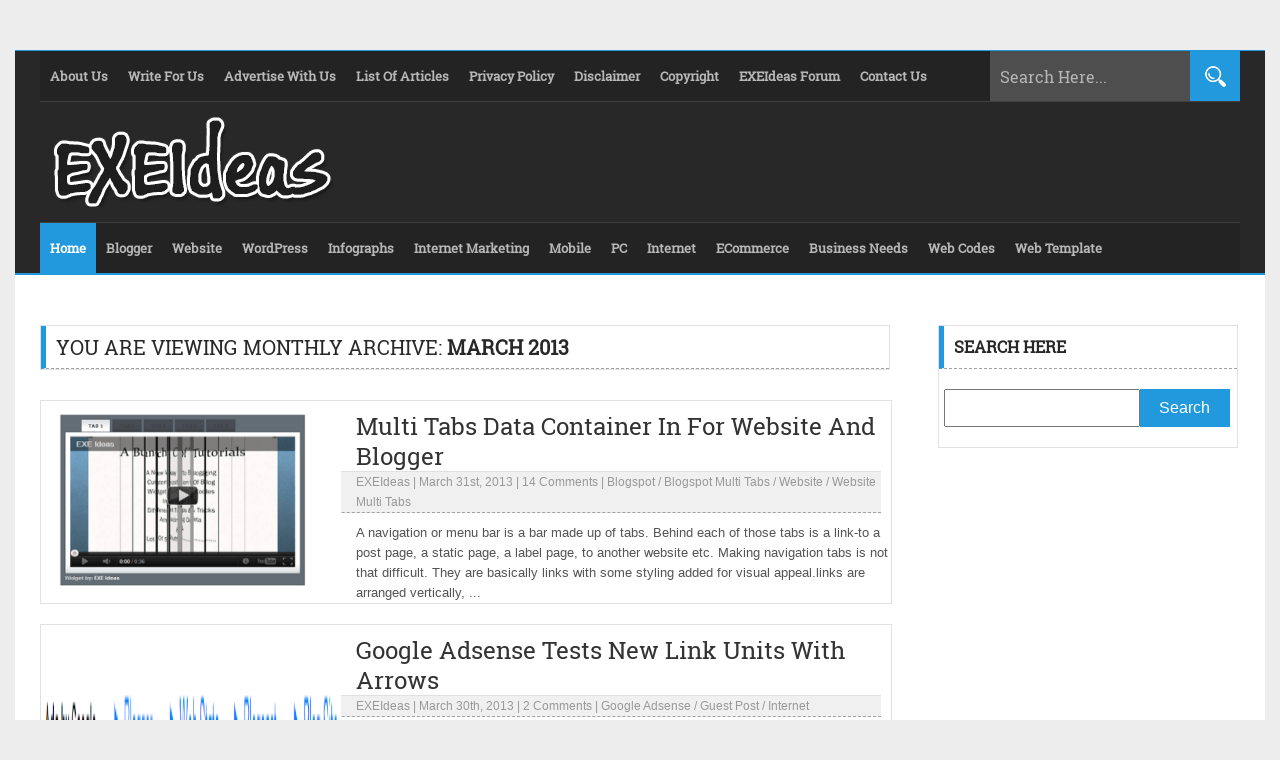

--- FILE ---
content_type: text/html; charset=UTF-8
request_url: https://www.exeideas.com/2013/03
body_size: 17243
content:
<!DOCTYPE html><html class="no-js" lang="en-US" prefix="og: http://ogp.me/ns# fb: http://ogp.me/ns/fb#"><head><meta name="viewport" content="width=device-width, initial-scale=1.0"><title> 2013 March Archive - EXEIdeas &#8211; Let&#039;s Your Mind Rock</title><meta name="description" content=""/><link rel="icon" href="https://www.exeideas.com/wp-content/themes/EXEIdeas%20v2.0/images/favicon.ico" type="image/x-icon"/><link rel="shortcut icon" href="https://www.exeideas.com/wp-content/themes/EXEIdeas%20v2.0/images/favicon.ico" type="image/x-icon"/><link rel="pingback" href="https://www.exeideas.com/xmlrpc.php"><link rel="stylesheet" href="https://www.exeideas.com/wp-content/themes/EXEIdeas%20v2.0/style.css" type="text/css"/><meta name="google-site-verification" content="-tB3nTpE4KucmtMHNTvDLWXDRWMdmMYsYuClafHEX4Q"/><meta name="follow_it-verification-code" content="ETky5aSuaHC0P0A9uwX5"/><meta name="rankz-verification" content="klzprT5ynae73Ywd"><meta name="msvalidate.01" content="FB67516F5D537E7E854C7E5C54B67FCB"/><meta name='impact-site-verification' value='1099715108'/><meta name="publication-media-verification"content="5cd02398d3384bd0bf4362edee69023c"><meta name="robots" content="index"/><rel="author" href="https://plus.google.com/114679207272870704061"/><rel="publisher" href="https://plus.google.com/114679207272870704061"/><meta itemprop="name" content="EXEIdeas &#8211; Let&#039;s Your Mind Rock"/><meta itemprop="description" content="All About Blogging, Designing And Information."/><meta itemprop="image" content="logo.jpg"/><meta name="twitter:card" content="summary"/><meta name="twitter:site" content="@EXEIdeas"/><meta name="twitter:creator" content="@EXEIdeas"/><meta name="twitter:domain" content="https://www.exeideas.com"/><meta name="twitter:url" content="https://www.exeideas.com/2013/03/how-to-share-google-plus-updates-on.html"/><meta name="twitter:title" content="EXEIdeas &#8211; Let&#039;s Your Mind Rock"/><meta name="twitter:description" content="All About Blogging, Designing And Information."/><meta name="twitter:image" content="logo.jpg"/><meta property="og:type" content="blog"/><meta property="fb:app_id" content="302317266496079"/><meta property="fb:admins" content="100001850525177"/><meta property="og:url" content="https://www.exeideas.com"/><meta property="og:title" content="EXEIdeas &#8211; Let&#039;s Your Mind Rock"/><meta property="og:image" content="logo.jpg"/><meta property="og:site_name" content="EXEIdeas &#8211; Let&#039;s Your Mind Rock"/><meta property="og:description" content="All About Blogging, Designing And Information."/><script type="text/javascript"> (function(i,s,o,g,r,a,m){i['GoogleAnalyticsObject']=r;i[r]=i[r]||function(){ (i[r].q=i[r].q||[]).push(arguments)},i[r].l=1*new Date();a=s.createElement(o), m=s.getElementsByTagName(o)[0];a.async=1;a.src=g;m.parentNode.insertBefore(a,m) })(window,document,'script','https://www.exeideas.com/wp-content/themes/EXEIdeas%20v2.0/analytics.js','ga'); ga('create', 'UA-26340109-1', 'auto'); ga('send', 'pageview');</script><script async src="https://www.googletagmanager.com/gtag/js?id=G-SMC1J7JKK8"></script><script> window.dataLayer = window.dataLayer || []; function gtag(){dataLayer.push(arguments);} gtag('js', new Date()); gtag('config', 'G-SMC1J7JKK8');</script><meta name='robots' content='max-image-preview:large'/><style id='wp-img-auto-sizes-contain-inline-css' type='text/css'>img:is([sizes=auto i],[sizes^="auto," i]){contain-intrinsic-size:3000px 1500px}/*# sourceURL=wp-img-auto-sizes-contain-inline-css */</style><style id='wp-block-library-inline-css' type='text/css'>:root{--wp-block-synced-color:#7a00df;--wp-block-synced-color--rgb:122,0,223;--wp-bound-block-color:var(--wp-block-synced-color);--wp-editor-canvas-background:#ddd;--wp-admin-theme-color:#007cba;--wp-admin-theme-color--rgb:0,124,186;--wp-admin-theme-color-darker-10:#006ba1;--wp-admin-theme-color-darker-10--rgb:0,107,160.5;--wp-admin-theme-color-darker-20:#005a87;--wp-admin-theme-color-darker-20--rgb:0,90,135;--wp-admin-border-width-focus:2px}@media (min-resolution:192dpi){:root{--wp-admin-border-width-focus:1.5px}}.wp-element-button{cursor:pointer}:root .has-very-light-gray-background-color{background-color:#eee}:root .has-very-dark-gray-background-color{background-color:#313131}:root .has-very-light-gray-color{color:#eee}:root .has-very-dark-gray-color{color:#313131}:root .has-vivid-green-cyan-to-vivid-cyan-blue-gradient-background{background:linear-gradient(135deg,#00d084,#0693e3)}:root .has-purple-crush-gradient-background{background:linear-gradient(135deg,#34e2e4,#4721fb 50%,#ab1dfe)}:root .has-hazy-dawn-gradient-background{background:linear-gradient(135deg,#faaca8,#dad0ec)}:root .has-subdued-olive-gradient-background{background:linear-gradient(135deg,#fafae1,#67a671)}:root .has-atomic-cream-gradient-background{background:linear-gradient(135deg,#fdd79a,#004a59)}:root .has-nightshade-gradient-background{background:linear-gradient(135deg,#330968,#31cdcf)}:root .has-midnight-gradient-background{background:linear-gradient(135deg,#020381,#2874fc)}:root{--wp--preset--font-size--normal:16px;--wp--preset--font-size--huge:42px}.has-regular-font-size{font-size:1em}.has-larger-font-size{font-size:2.625em}.has-normal-font-size{font-size:var(--wp--preset--font-size--normal)}.has-huge-font-size{font-size:var(--wp--preset--font-size--huge)}.has-text-align-center{text-align:center}.has-text-align-left{text-align:left}.has-text-align-right{text-align:right}.has-fit-text{white-space:nowrap!important}#end-resizable-editor-section{display:none}.aligncenter{clear:both}.items-justified-left{justify-content:flex-start}.items-justified-center{justify-content:center}.items-justified-right{justify-content:flex-end}.items-justified-space-between{justify-content:space-between}.screen-reader-text{border:0;clip-path:inset(50%);height:1px;margin:-1px;overflow:hidden;padding:0;position:absolute;width:1px;word-wrap:normal!important}.screen-reader-text:focus{background-color:#ddd;clip-path:none;color:#444;display:block;font-size:1em;height:auto;left:5px;line-height:normal;padding:15px 23px 14px;text-decoration:none;top:5px;width:auto;z-index:100000}html :where(.has-border-color){border-style:solid}html :where([style*=border-top-color]){border-top-style:solid}html :where([style*=border-right-color]){border-right-style:solid}html :where([style*=border-bottom-color]){border-bottom-style:solid}html :where([style*=border-left-color]){border-left-style:solid}html :where([style*=border-width]){border-style:solid}html :where([style*=border-top-width]){border-top-style:solid}html :where([style*=border-right-width]){border-right-style:solid}html :where([style*=border-bottom-width]){border-bottom-style:solid}html :where([style*=border-left-width]){border-left-style:solid}html :where(img[class*=wp-image-]){height:auto;max-width:100%}:where(figure){margin:0 0 1em}html :where(.is-position-sticky){--wp-admin--admin-bar--position-offset:var(--wp-admin--admin-bar--height,0px)}@media screen and (max-width:600px){html :where(.is-position-sticky){--wp-admin--admin-bar--position-offset:0px}}/*# sourceURL=wp-block-library-inline-css */</style><style id='global-styles-inline-css' type='text/css'>
:root{--wp--preset--aspect-ratio--square: 1;--wp--preset--aspect-ratio--4-3: 4/3;--wp--preset--aspect-ratio--3-4: 3/4;--wp--preset--aspect-ratio--3-2: 3/2;--wp--preset--aspect-ratio--2-3: 2/3;--wp--preset--aspect-ratio--16-9: 16/9;--wp--preset--aspect-ratio--9-16: 9/16;--wp--preset--color--black: #000000;--wp--preset--color--cyan-bluish-gray: #abb8c3;--wp--preset--color--white: #ffffff;--wp--preset--color--pale-pink: #f78da7;--wp--preset--color--vivid-red: #cf2e2e;--wp--preset--color--luminous-vivid-orange: #ff6900;--wp--preset--color--luminous-vivid-amber: #fcb900;--wp--preset--color--light-green-cyan: #7bdcb5;--wp--preset--color--vivid-green-cyan: #00d084;--wp--preset--color--pale-cyan-blue: #8ed1fc;--wp--preset--color--vivid-cyan-blue: #0693e3;--wp--preset--color--vivid-purple: #9b51e0;--wp--preset--gradient--vivid-cyan-blue-to-vivid-purple: linear-gradient(135deg,rgb(6,147,227) 0%,rgb(155,81,224) 100%);--wp--preset--gradient--light-green-cyan-to-vivid-green-cyan: linear-gradient(135deg,rgb(122,220,180) 0%,rgb(0,208,130) 100%);--wp--preset--gradient--luminous-vivid-amber-to-luminous-vivid-orange: linear-gradient(135deg,rgb(252,185,0) 0%,rgb(255,105,0) 100%);--wp--preset--gradient--luminous-vivid-orange-to-vivid-red: linear-gradient(135deg,rgb(255,105,0) 0%,rgb(207,46,46) 100%);--wp--preset--gradient--very-light-gray-to-cyan-bluish-gray: linear-gradient(135deg,rgb(238,238,238) 0%,rgb(169,184,195) 100%);--wp--preset--gradient--cool-to-warm-spectrum: linear-gradient(135deg,rgb(74,234,220) 0%,rgb(151,120,209) 20%,rgb(207,42,186) 40%,rgb(238,44,130) 60%,rgb(251,105,98) 80%,rgb(254,248,76) 100%);--wp--preset--gradient--blush-light-purple: linear-gradient(135deg,rgb(255,206,236) 0%,rgb(152,150,240) 100%);--wp--preset--gradient--blush-bordeaux: linear-gradient(135deg,rgb(254,205,165) 0%,rgb(254,45,45) 50%,rgb(107,0,62) 100%);--wp--preset--gradient--luminous-dusk: linear-gradient(135deg,rgb(255,203,112) 0%,rgb(199,81,192) 50%,rgb(65,88,208) 100%);--wp--preset--gradient--pale-ocean: linear-gradient(135deg,rgb(255,245,203) 0%,rgb(182,227,212) 50%,rgb(51,167,181) 100%);--wp--preset--gradient--electric-grass: linear-gradient(135deg,rgb(202,248,128) 0%,rgb(113,206,126) 100%);--wp--preset--gradient--midnight: linear-gradient(135deg,rgb(2,3,129) 0%,rgb(40,116,252) 100%);--wp--preset--font-size--small: 13px;--wp--preset--font-size--medium: 20px;--wp--preset--font-size--large: 36px;--wp--preset--font-size--x-large: 42px;--wp--preset--spacing--20: 0.44rem;--wp--preset--spacing--30: 0.67rem;--wp--preset--spacing--40: 1rem;--wp--preset--spacing--50: 1.5rem;--wp--preset--spacing--60: 2.25rem;--wp--preset--spacing--70: 3.38rem;--wp--preset--spacing--80: 5.06rem;--wp--preset--shadow--natural: 6px 6px 9px rgba(0, 0, 0, 0.2);--wp--preset--shadow--deep: 12px 12px 50px rgba(0, 0, 0, 0.4);--wp--preset--shadow--sharp: 6px 6px 0px rgba(0, 0, 0, 0.2);--wp--preset--shadow--outlined: 6px 6px 0px -3px rgb(255, 255, 255), 6px 6px rgb(0, 0, 0);--wp--preset--shadow--crisp: 6px 6px 0px rgb(0, 0, 0);}:where(.is-layout-flex){gap: 0.5em;}:where(.is-layout-grid){gap: 0.5em;}body .is-layout-flex{display: flex;}.is-layout-flex{flex-wrap: wrap;align-items: center;}.is-layout-flex > :is(*, div){margin: 0;}body .is-layout-grid{display: grid;}.is-layout-grid > :is(*, div){margin: 0;}:where(.wp-block-columns.is-layout-flex){gap: 2em;}:where(.wp-block-columns.is-layout-grid){gap: 2em;}:where(.wp-block-post-template.is-layout-flex){gap: 1.25em;}:where(.wp-block-post-template.is-layout-grid){gap: 1.25em;}.has-black-color{color: var(--wp--preset--color--black) !important;}.has-cyan-bluish-gray-color{color: var(--wp--preset--color--cyan-bluish-gray) !important;}.has-white-color{color: var(--wp--preset--color--white) !important;}.has-pale-pink-color{color: var(--wp--preset--color--pale-pink) !important;}.has-vivid-red-color{color: var(--wp--preset--color--vivid-red) !important;}.has-luminous-vivid-orange-color{color: var(--wp--preset--color--luminous-vivid-orange) !important;}.has-luminous-vivid-amber-color{color: var(--wp--preset--color--luminous-vivid-amber) !important;}.has-light-green-cyan-color{color: var(--wp--preset--color--light-green-cyan) !important;}.has-vivid-green-cyan-color{color: var(--wp--preset--color--vivid-green-cyan) !important;}.has-pale-cyan-blue-color{color: var(--wp--preset--color--pale-cyan-blue) !important;}.has-vivid-cyan-blue-color{color: var(--wp--preset--color--vivid-cyan-blue) !important;}.has-vivid-purple-color{color: var(--wp--preset--color--vivid-purple) !important;}.has-black-background-color{background-color: var(--wp--preset--color--black) !important;}.has-cyan-bluish-gray-background-color{background-color: var(--wp--preset--color--cyan-bluish-gray) !important;}.has-white-background-color{background-color: var(--wp--preset--color--white) !important;}.has-pale-pink-background-color{background-color: var(--wp--preset--color--pale-pink) !important;}.has-vivid-red-background-color{background-color: var(--wp--preset--color--vivid-red) !important;}.has-luminous-vivid-orange-background-color{background-color: var(--wp--preset--color--luminous-vivid-orange) !important;}.has-luminous-vivid-amber-background-color{background-color: var(--wp--preset--color--luminous-vivid-amber) !important;}.has-light-green-cyan-background-color{background-color: var(--wp--preset--color--light-green-cyan) !important;}.has-vivid-green-cyan-background-color{background-color: var(--wp--preset--color--vivid-green-cyan) !important;}.has-pale-cyan-blue-background-color{background-color: var(--wp--preset--color--pale-cyan-blue) !important;}.has-vivid-cyan-blue-background-color{background-color: var(--wp--preset--color--vivid-cyan-blue) !important;}.has-vivid-purple-background-color{background-color: var(--wp--preset--color--vivid-purple) !important;}.has-black-border-color{border-color: var(--wp--preset--color--black) !important;}.has-cyan-bluish-gray-border-color{border-color: var(--wp--preset--color--cyan-bluish-gray) !important;}.has-white-border-color{border-color: var(--wp--preset--color--white) !important;}.has-pale-pink-border-color{border-color: var(--wp--preset--color--pale-pink) !important;}.has-vivid-red-border-color{border-color: var(--wp--preset--color--vivid-red) !important;}.has-luminous-vivid-orange-border-color{border-color: var(--wp--preset--color--luminous-vivid-orange) !important;}.has-luminous-vivid-amber-border-color{border-color: var(--wp--preset--color--luminous-vivid-amber) !important;}.has-light-green-cyan-border-color{border-color: var(--wp--preset--color--light-green-cyan) !important;}.has-vivid-green-cyan-border-color{border-color: var(--wp--preset--color--vivid-green-cyan) !important;}.has-pale-cyan-blue-border-color{border-color: var(--wp--preset--color--pale-cyan-blue) !important;}.has-vivid-cyan-blue-border-color{border-color: var(--wp--preset--color--vivid-cyan-blue) !important;}.has-vivid-purple-border-color{border-color: var(--wp--preset--color--vivid-purple) !important;}.has-vivid-cyan-blue-to-vivid-purple-gradient-background{background: var(--wp--preset--gradient--vivid-cyan-blue-to-vivid-purple) !important;}.has-light-green-cyan-to-vivid-green-cyan-gradient-background{background: var(--wp--preset--gradient--light-green-cyan-to-vivid-green-cyan) !important;}.has-luminous-vivid-amber-to-luminous-vivid-orange-gradient-background{background: var(--wp--preset--gradient--luminous-vivid-amber-to-luminous-vivid-orange) !important;}.has-luminous-vivid-orange-to-vivid-red-gradient-background{background: var(--wp--preset--gradient--luminous-vivid-orange-to-vivid-red) !important;}.has-very-light-gray-to-cyan-bluish-gray-gradient-background{background: var(--wp--preset--gradient--very-light-gray-to-cyan-bluish-gray) !important;}.has-cool-to-warm-spectrum-gradient-background{background: var(--wp--preset--gradient--cool-to-warm-spectrum) !important;}.has-blush-light-purple-gradient-background{background: var(--wp--preset--gradient--blush-light-purple) !important;}.has-blush-bordeaux-gradient-background{background: var(--wp--preset--gradient--blush-bordeaux) !important;}.has-luminous-dusk-gradient-background{background: var(--wp--preset--gradient--luminous-dusk) !important;}.has-pale-ocean-gradient-background{background: var(--wp--preset--gradient--pale-ocean) !important;}.has-electric-grass-gradient-background{background: var(--wp--preset--gradient--electric-grass) !important;}.has-midnight-gradient-background{background: var(--wp--preset--gradient--midnight) !important;}.has-small-font-size{font-size: var(--wp--preset--font-size--small) !important;}.has-medium-font-size{font-size: var(--wp--preset--font-size--medium) !important;}.has-large-font-size{font-size: var(--wp--preset--font-size--large) !important;}.has-x-large-font-size{font-size: var(--wp--preset--font-size--x-large) !important;}
/*# sourceURL=global-styles-inline-css */
</style>
<style id='classic-theme-styles-inline-css' type='text/css'>/*! This file is auto-generated */.wp-block-button__link{color:#fff;background-color:#32373c;border-radius:9999px;box-shadow:none;text-decoration:none;padding:calc(.667em + 2px) calc(1.333em + 2px);font-size:1.125em}.wp-block-file__button{background:#32373c;color:#fff;text-decoration:none}/*# sourceURL=/wp-includes/css/classic-themes.min.css */</style><link rel='stylesheet' id='wpo_min-header-0-css' href='https://www.exeideas.com/wp-content/cache/wpo-minify/1767032639/assets/wpo-minify-header-530c14ca.min.css' type='text/css' media='all'/><link rel="https://api.w.org/" href="https://www.exeideas.com/wp-json/"/><link rel="EditURI" type="application/rsd+xml" title="RSD" href="https://www.exeideas.com/xmlrpc.php?rsd"/><meta name="generator" content="WordPress 6.9"/><script type="application/ld+json" data-source="DataFeed:WordPress" data-schema="528-post-Default">{"@context":"https:\/\/schema.org\/","@type":"BlogPosting","@id":"https:\/\/www.exeideas.com\/2013\/03\/how-to-share-google-plus-updates-on.html#BlogPosting","mainEntityOfPage":"https:\/\/www.exeideas.com\/2013\/03\/how-to-share-google-plus-updates-on.html","headline":"How To Share Google+ Updates On Facebook, Twitter etc?","name":"How To Share Google+ Updates On Facebook, Twitter etc?","description":"Ever wanted to post to Twitter or Facebook (or LinkedIn) from Google+? It&#8217;s certainly a cool feature, although I&#8217;m not a massive fan of posting to multiple social networks at the same time. There are many ways you can post to Twitter, Facebook, LinkedIn and other social networks all at the same time. However this [&hellip;]","datePublished":"2013-03-24","dateModified":"2014-06-22","author":{"@type":"Person","@id":"https:\/\/www.exeideas.com\/author\/exeideas#Person","name":"EXEIdeas","url":"https:\/\/www.exeideas.com\/author\/exeideas","identifier":2,"description":"EXEIdeas International or EXEcutive Ideas International is a group of companies founded in July 2010 by Muhammad Hassan, a young Pakistani entrepreneur. The novice organization that was started with zero money investment, within four years of its foundation established a firm position not only in the local IT organizations but also got famous through the globe. EXEIdeas International Has currently many project online...","image":{"@type":"ImageObject","@id":"https:\/\/secure.gravatar.com\/avatar\/e26789228bc7394c1c93f7585d7face08dcd7eb1aec412868dfd6d88d28c3dfc?s=96&r=g","url":"https:\/\/secure.gravatar.com\/avatar\/e26789228bc7394c1c93f7585d7face08dcd7eb1aec412868dfd6d88d28c3dfc?s=96&r=g","height":96,"width":96}},"publisher":{"@type":"Organization","name":"EXEIdeas International","logo":{"@type":"ImageObject","@id":"https:\/\/www.exeideas.com\/wp-content\/uploads\/2020\/08\/EXEIdeas_Logo.jpg","url":"https:\/\/www.exeideas.com\/wp-content\/uploads\/2020\/08\/EXEIdeas_Logo.jpg","width":700,"height":700}},"image":{"@type":"ImageObject","@id":"https:\/\/www.exeideas.com\/wp-content\/uploads\/2013\/03\/Google-plus-extension.png","url":"https:\/\/www.exeideas.com\/wp-content\/uploads\/2013\/03\/Google-plus-extension.png","height":200,"width":600},"url":"https:\/\/www.exeideas.com\/2013\/03\/how-to-share-google-plus-updates-on.html","commentCount":"18","comment":[{"@type":"Comment","@id":"https:\/\/www.exeideas.com\/2013\/03\/how-to-share-google-plus-updates-on.html#Comment1","dateCreated":"2013-05-10 04:43:14","description":"Just Add + Before Your Friend That You Want To Mention In The Blog Post And He Should Be In Your Circle, There Appear A List And Then Select Your Desired Profile To Add There Link.","author":{"@type":"Person","name":"EXEIdeas","url":"https:\/\/www.exeideas.com"}},{"@type":"Comment","@id":"https:\/\/www.exeideas.com\/2013\/03\/how-to-share-google-plus-updates-on.html#Comment2","dateCreated":"2013-05-10 03:12:55","description":"How i can add links in my blogger post?","author":{"@type":"Person","name":"Anonymous","url":""}},{"@type":"Comment","@id":"https:\/\/www.exeideas.com\/2013\/03\/how-to-share-google-plus-updates-on.html#Comment3","dateCreated":"2013-03-28 01:14:40","description":"Thanks For Your Comments...","author":{"@type":"Person","name":"EXEIdeas","url":"https:\/\/www.exeideas.com"}},{"@type":"Comment","@id":"https:\/\/www.exeideas.com\/2013\/03\/how-to-share-google-plus-updates-on.html#Comment4","dateCreated":"2013-03-28 01:13:45","description":"Yes, You Are Right, It's Now For Business And It's Also Better To Control Others From Here Too.","author":{"@type":"Person","name":"EXEIdeas","url":"https:\/\/www.exeideas.com"}},{"@type":"Comment","@id":"https:\/\/www.exeideas.com\/2013\/03\/how-to-share-google-plus-updates-on.html#Comment5","dateCreated":"2013-03-26 12:43:59","description":"Great informative article. In fact I was in a search for this kind of features in Google+ and thanks for sharing this so helpful information. Google+ is being used now more for business .In fact, Google+ is being used for quick indexing more than socializing. So now using the method you have described will really be beneficial for everyone to get more socialize and attract genuine visitors.","author":{"@type":"Person","name":"Senorita","url":"http:\/\/www.infoway.us\/"}},{"@type":"Comment","@id":"https:\/\/www.exeideas.com\/2013\/03\/how-to-share-google-plus-updates-on.html#Comment6","dateCreated":"2013-03-26 10:08:16","description":"You Are Welcome, Must Check This And Leave Your Views...","author":{"@type":"Person","name":"EXEIdeas","url":"https:\/\/www.exeideas.com"}},{"@type":"Comment","@id":"https:\/\/www.exeideas.com\/2013\/03\/how-to-share-google-plus-updates-on.html#Comment7","dateCreated":"2013-03-26 10:07:28","description":"That's Also A Nice Function Of Windows Phone...","author":{"@type":"Person","name":"EXEIdeas","url":"https:\/\/www.exeideas.com"}},{"@type":"Comment","@id":"https:\/\/www.exeideas.com\/2013\/03\/how-to-share-google-plus-updates-on.html#Comment8","dateCreated":"2013-03-26 14:37:24","description":"Nice Info Man.","author":{"@type":"Person","name":"sexy","url":""}},{"@type":"Comment","@id":"https:\/\/www.exeideas.com\/2013\/03\/how-to-share-google-plus-updates-on.html#Comment9","dateCreated":"2013-03-25 17:27:43","description":"I wasn't aware of this either. Will definitely check it and try to implement it. <br \/><br \/>Thank you.","author":{"@type":"Person","name":"Pawan","url":""}},{"@type":"Comment","@id":"https:\/\/www.exeideas.com\/2013\/03\/how-to-share-google-plus-updates-on.html#Comment10","dateCreated":"2013-03-25 15:19:58","description":"I use a Windows Phone and love the way they have integrated every social network in it. I can share the same post on Facebook, Twitter, LinkedIn, Google Plus,Windows Live, and that too all at once.","author":{"@type":"Person","name":"Praveen Bhardwaj","url":""}}],"about":["FaceBook","FaceBook Tricks","Google Plus","Google Plus Tips","Twitter","Twitter Tips"],"wordCount":443,"articleBody":"Ever wanted to post to Twitter or Facebook (or LinkedIn) from Google+? It&#8217;s certainly a cool feature, although I&#8217;m not a massive fan of posting to multiple social networks at the same time. There are many ways you can post to Twitter, Facebook, LinkedIn and other social networks all at the same time. However this is missing the fact that Facebook, Twitter and LinkedIn are very different social networks. For example, do all your friends on Facebook really want to see all your Tweets as Facebook updates? Do your LinkedIn contacts really want to see your Facebook updates?I&#8217;ve mentioned Facebook, LinkedIn and Twitter, but what about Google+? Google&#8217;s social media platform is still the new kid on the block, and their API(the system that lets applications talk to and retrieve information from Google+) is still in its early stages. This means it is currently very difficult to do any kind of syncing to and from Google+.How To Add Share Button To Google Plus ?Google+ does not have a direct way sharing your posts to Twitter and Facebook, this Google Chrome extension will add a link &#8220;Send to \u2026&#8221; to each post. Once clicked, it will bring up an internal dialog asking you where to share your post. If you just request one share link, you just choose it, for example Twitter, and it will add a link called &#8220;Share on Twitter&#8221; to every post. Kudos to Software Engineer Mohamed Mansour for developing the new Google Plus Chrome extension. Here, we go\u2026Install Google Chrome ExtensionNetworks Supported:Twitter &#8211; LinkedIn &#8211; Facebook &#8211; Tumblr &#8211; Identi &#8211; Posterous &#8211; Reddit &#8211; Ping.fm &#8211; Hyves &#8211; Digg &#8211; Blogger &#8211; Google &#8211; Yahoo! &#8211; StumbleUpon &#8211; Technorati &#8211; Netvibes &#8211; AddThis &#8211; Livejournal &#8211; Pinterest &#8211; EmailHow Do You Use It?When installed, it should add the &#8220;Share on &#8230;&#8221; link to every Google+ post. &#8211; Click on that link and it will open up a bubble with a list of locations to share. &#8211; Click on that share source, and it will open up a new tab asking for permission to share.Release Notes:&#8211; 4.0.0: Fix takedown notice.&#8211; 3.0.0: New features such as link discovery etc.&#8211; 2.2.0: Options auto persist, and better options UI.&#8211; 2.1.0: Added Pinterest support.&#8211; 2.0.3: Fixes Google DOM Breakage.&#8211; 2.0.0: Does not rely on CSS changes from Google and more shares.&#8211; 1.9.3: Implement Smart Content extraction by Bruno Leonardo Michels.&#8211; 1.9.2: Fix Unicode UTF8 support. It now supports Hebrew and other symbolic langs.&#8211; 1.9.1.1: AddThis integrated.&#8211; 1.9.0: Adds digg, blogger, bookmarks, yahoo, stumbleupon, technorati, &amp; netvibes.There are bugs at the moment. But, we&#8217;ll soon be able to see more options for sharing on other social media. There are plenty of useful updates by Mohamed Mansour. Add him on you Google Circles."}</script><script type="application/ld+json" data-source="DataFeed:WordPress" data-schema="Breadcrumb">{"@context":"https:\/\/schema.org\/","@type":"BreadcrumbList","itemListElement":[{"@type":"ListItem","position":1,"name":"2013","item":"https:\/\/www.exeideas.com\/2013\/#breadcrumbitem"},{"@type":"ListItem","position":2,"name":"03","item":"https:\/\/www.exeideas.com\/2013\/\/03\/#breadcrumbitem"},{"@type":"ListItem","position":3,"name":"How To Share Google+ Updates On Facebook, Twitter etc?","item":"https:\/\/www.exeideas.com\/2013\/03\/how-to-share-google-plus-updates-on.html#breadcrumbitem"}]}</script><style type="text/css">.recentcomments a{display:inline !important;padding:0 !important;margin:0 !important;}</style><noscript><style>.lazyload[data-src]{display:none !important;}</style></noscript><style>.lazyload{background-image:none !important;}.lazyload:before{background-image:none !important;}</style><script async src="https://pagead2.googlesyndication.com/pagead/js/adsbygoogle.js?client=ca-pub-8152295265242129" crossorigin="anonymous"></script><meta name="publisuites-verify-code" content="aHR0cHM6Ly93d3cub3BpbmlvbnJlc291cmNlcy5jb20="/></head><body data-rsssl=1><header><div class="top_bar"><div class="page_menu"><ul><a href="https://www.exeideas.com/p/about-us.html"><li>About Us</li></a><a href="https://www.exeideas.com/p/write-for-us.html"><li>Write For Us</li></a><a href="https://www.exeideas.com/p/advertise-here.html"><li>Advertise With Us</li></a><a href="https://www.exeideas.com/p/list-of-post.html"><li>List Of Articles</li></a><a href="https://www.exeideas.com/p/privacy-policy.html"><li>Privacy Policy</li></a><a href="https://www.exeideas.com/p/disclaimer.html"><li>Disclaimer</li></a><a href="https://www.exeideas.com/p/copyright.html"><li>Copyright</li></a><a href="https://www.exeideas.com/p/document.html"><li>EXEIdeas Forum</li></a><a href="https://www.exeideas.com/p/contact-us.html"><li>Contact Us</li></a></ul><select class='selectnav1' onchange='location = this.options[this.selectedIndex].value;'><option value=''>Select Pages From List</option><option value='https://www.exeideas.com/p/about-us.html'>About Us</option><option value='https://www.exeideas.com/p/write-for-us.html'>Write For Us</option><option value='https://www.exeideas.com/p/advertise-here.html'>Advertise With Us</option><option value='https://www.exeideas.com/p/list-of-post.html'>List Of Articles</option><option value='https://www.exeideas.com/p/privacy-policy.html'>Privacy Policy</option><option value='https://www.exeideas.com/p/disclaimer.html'>Disclaimer</option><option value='https://www.exeideas.com/p/copyright.html'>Copyright</option><option value='https://www.exeideas.com/p/document.html'>EXEIdeas Forum</option><option value='https://www.exeideas.com/p/contact-us.html'>Contact Us</option></select></div><div class="search_bar"><form method="get" action="https://www.exeideas.com/"><input type="text" class="search_text_input" name="s" onblur="if(this.value=='')this.value='Search Here...';" onfocus="if(this.value=='Search Here...')this.value='';" value="Search Here..."/><input type="submit" class="search_text_submit" value="Search"/></form></div></div><div class="clear"></div><div class="mid_bar"><div class="blog_title"><a href="https://www.exeideas.com" title="EXEIdeas &#8211; Let&#039;s Your Mind Rock"><img width="300" height="90" src="[data-uri]" data-src="https://www.exeideas.com/wp-content/themes/EXEIdeas%20v2.0/images/EXEIdeas.png" decoding="async" class="lazyload" data-eio-rwidth="300" data-eio-rheight="90" /><noscript><img width="300" height="90" src="https://www.exeideas.com/wp-content/themes/EXEIdeas%20v2.0/images/EXEIdeas.png" data-eio="l" /></noscript></a></div><div class="header_ads"></div></div><div class="clear"></div><div class="bottom_bar"><div class="item_menu"><ul><a href="https://www.exeideas.com/"><li>Home</li></a><a href="https://www.exeideas.com/category/blogspot"><li>Blogger</li></a><a href="https://www.exeideas.com/category/website"><li>Website</li></a><a href="https://www.exeideas.com/category/wordpress"><li>WordPress</li></a><a href="https://www.exeideas.com/category/infographs"><li>Infographs</li></a><a href="https://www.exeideas.com/category/internet-marketing"><li>Internet Marketing</li></a><a href="https://www.exeideas.com/category/mobile"><li>Mobile</li></a><a href="https://www.exeideas.com/category/pc"><li>PC</li></a><a href="https://www.exeideas.com/category/internet"><li>Internet</li></a><a href="https://www.exeideas.com/category/ecommerce"><li>ECommerce</li></a><a href="https://www.exeideas.com/category/business-needs"><li>Business Needs</li></a><a href="https://www.exeideas.com/category/html-css-php-javascript"><li>Web Codes</li></a><a href="https://www.exeideas.com/category/free-templates"><li>Web Template</li></a></ul><select class='selectnav2' onchange='location = this.options[this.selectedIndex].value;'><option value=''>Select Menu From List</option><option value='https://www.exeideas.com/category/blogspot'>Blogger</option><option value='https://www.exeideas.com/category/website'>WebSite</option><option value='https://www.exeideas.com/category/wordpress'>WordPress</option><option value='https://www.exeideas.com/category/infographs'>Infographs</option><option value='https://www.exeideas.com/category/internet-marketing'>Internet Marketing</option><option value='https://www.exeideas.com/category/mobile'>Mobile</option><option value='https://www.exeideas.com/category/pc'>PC</option><option value='https://www.exeideas.com/category/internet'>Internet</option><option value='https://www.exeideas.com/category/ecommerce'>ECommerce</option><option value='https://www.exeideas.com/category/business-needs'>Business Needs</option><option value='https://www.exeideas.com/category/html-css-php-javascript'>Web Codes</option><option value='https://www.exeideas.com/category/free-templates'>Web Template</option></select></div></div><div class="clear"></div></header><div class="wrapper"><div class="wrapper_inner"><div class="main"><div class="post_header_noti"><h2 class="post_header_noti_heading"> You Are Viewing Monthly Archive: <b>March 2013</b> </h2></div><div id="short_post"><a class="post_image" href="https://www.exeideas.com/2013/03/how-to-add-tabs-menu-container-in-blog.html" title="Multi Tabs Data Container In For Website And Blogger"><img width="400" height="300" src="[data-uri]" class="attachment-full size-full wp-post-image lazyload" alt="" decoding="async" fetchpriority="high"   data-src="https://www.exeideas.com/wp-content/uploads/2013/03/Untitled.png" data-srcset="https://www.exeideas.com/wp-content/uploads/2013/03/Untitled.png 400w, https://www.exeideas.com/wp-content/uploads/2013/03/Untitled-300x225.png 300w" data-sizes="auto" data-eio-rwidth="400" data-eio-rheight="300" /><noscript><img width="400" height="300" src="https://www.exeideas.com/wp-content/uploads/2013/03/Untitled.png" class="attachment-full size-full wp-post-image" alt="" decoding="async" fetchpriority="high" srcset="https://www.exeideas.com/wp-content/uploads/2013/03/Untitled.png 400w, https://www.exeideas.com/wp-content/uploads/2013/03/Untitled-300x225.png 300w" sizes="(max-width: 400px) 100vw, 400px" data-eio="l" /></noscript></a><h2 class="post_title"><a href="https://www.exeideas.com/2013/03/how-to-add-tabs-menu-container-in-blog.html" rel="bookmark" title="Multi Tabs Data Container In For Website And Blogger">Multi Tabs Data Container In For Website And Blogger</a></h2><span class="post_info"><span class="post_author"><a href="https://www.exeideas.com/author/exeideas" title="Posts by EXEIdeas" rel="author">EXEIdeas</a></span> | <span class="post_title">March 31st, 2013</span> | <span class="comment_count"><a href="https://www.exeideas.com/2013/03/how-to-add-tabs-menu-container-in-blog.html#comments">14 Comments</a></span> | <span class="post_category"><a href="https://www.exeideas.com/category/blogspot" rel="category tag">Blogspot</a> / <a href="https://www.exeideas.com/category/blogspot-multi-tabs" rel="category tag">Blogspot Multi Tabs</a> / <a href="https://www.exeideas.com/category/website" rel="category tag">Website</a> / <a href="https://www.exeideas.com/category/website-multi-tabs" rel="category tag">Website Multi Tabs</a></span></span><span class="post_desc">A navigation or menu bar is a bar made up of tabs. Behind each of those tabs is a link-to a post page, a static page, a label page, to another website etc. Making navigation tabs is not that difficult. They are basically links with some styling added for visual appeal.links are arranged vertically, ...</span><div class="clear"></div></div><div id="short_post"><a class="post_image" href="https://www.exeideas.com/2013/03/adesene-tests-new-link-units-with-arrows.html" title="Google Adsense Tests New Link Units With Arrows"><img width="466" height="33" src="[data-uri]" class="attachment-full size-full wp-post-image lazyload" alt="" decoding="async"   data-src="https://www.exeideas.com/wp-content/uploads/2013/03/adsense-adlinks.png" data-srcset="https://www.exeideas.com/wp-content/uploads/2013/03/adsense-adlinks.png 466w, https://www.exeideas.com/wp-content/uploads/2013/03/adsense-adlinks-300x21.png 300w, https://www.exeideas.com/wp-content/uploads/2013/03/adsense-adlinks-400x28.png 400w" data-sizes="auto" data-eio-rwidth="466" data-eio-rheight="33" /><noscript><img width="466" height="33" src="https://www.exeideas.com/wp-content/uploads/2013/03/adsense-adlinks.png" class="attachment-full size-full wp-post-image" alt="" decoding="async" srcset="https://www.exeideas.com/wp-content/uploads/2013/03/adsense-adlinks.png 466w, https://www.exeideas.com/wp-content/uploads/2013/03/adsense-adlinks-300x21.png 300w, https://www.exeideas.com/wp-content/uploads/2013/03/adsense-adlinks-400x28.png 400w" sizes="(max-width: 466px) 100vw, 466px" data-eio="l" /></noscript></a><h2 class="post_title"><a href="https://www.exeideas.com/2013/03/adesene-tests-new-link-units-with-arrows.html" rel="bookmark" title="Google Adsense Tests New Link Units With Arrows">Google Adsense Tests New Link Units With Arrows</a></h2><span class="post_info"><span class="post_author"><a href="https://www.exeideas.com/author/exeideas" title="Posts by EXEIdeas" rel="author">EXEIdeas</a></span> | <span class="post_title">March 30th, 2013</span> | <span class="comment_count"><a href="https://www.exeideas.com/2013/03/adesene-tests-new-link-units-with-arrows.html#comments">2 Comments</a></span> | <span class="post_category"><a href="https://www.exeideas.com/category/google-adsense" rel="category tag">Google Adsense</a> / <a href="https://www.exeideas.com/category/guest-post" rel="category tag">Guest Post</a> / <a href="https://www.exeideas.com/category/internet" rel="category tag">Internet</a></span></span><span class="post_desc">In 2006, Google advertisements were released in multiple languages. By selecting the primary language on your website, the ads will run in that language for the most part, but will also be shown in different tongues to gain more clicks. In 2011, Google Adsense tried changing the background colors wh...</span><div class="clear"></div></div><div id="short_post"><a class="post_image" href="https://www.exeideas.com/2013/03/how-to-add-link-to-swf-or-flash-file-to.html" title="How To Add Link To SWF Or Flash File To Open A href=&#8221;www&#8221; URL?"><img width="631" height="300" src="[data-uri]" class="attachment-full size-full wp-post-image lazyload" alt="" decoding="async"   data-src="https://www.exeideas.com/wp-content/uploads/2013/03/How-To-Add-Link-To-SWF-Or-Flash-File-To-Open-A-URL.png" data-srcset="https://www.exeideas.com/wp-content/uploads/2013/03/How-To-Add-Link-To-SWF-Or-Flash-File-To-Open-A-URL.png 631w, https://www.exeideas.com/wp-content/uploads/2013/03/How-To-Add-Link-To-SWF-Or-Flash-File-To-Open-A-URL-300x142.png 300w, https://www.exeideas.com/wp-content/uploads/2013/03/How-To-Add-Link-To-SWF-Or-Flash-File-To-Open-A-URL-400x190.png 400w" data-sizes="auto" data-eio-rwidth="631" data-eio-rheight="300" /><noscript><img width="631" height="300" src="https://www.exeideas.com/wp-content/uploads/2013/03/How-To-Add-Link-To-SWF-Or-Flash-File-To-Open-A-URL.png" class="attachment-full size-full wp-post-image" alt="" decoding="async" srcset="https://www.exeideas.com/wp-content/uploads/2013/03/How-To-Add-Link-To-SWF-Or-Flash-File-To-Open-A-URL.png 631w, https://www.exeideas.com/wp-content/uploads/2013/03/How-To-Add-Link-To-SWF-Or-Flash-File-To-Open-A-URL-300x142.png 300w, https://www.exeideas.com/wp-content/uploads/2013/03/How-To-Add-Link-To-SWF-Or-Flash-File-To-Open-A-URL-400x190.png 400w" sizes="(max-width: 631px) 100vw, 631px" data-eio="l" /></noscript></a><h2 class="post_title"><a href="https://www.exeideas.com/2013/03/how-to-add-link-to-swf-or-flash-file-to.html" rel="bookmark" title="How To Add Link To SWF Or Flash File To Open A href=&#8221;www&#8221; URL?">How To Add Link To SWF Or Flash File To Open A href=&#8221;www&#8221; URL?</a></h2><span class="post_info"><span class="post_author"><a href="https://www.exeideas.com/author/exeideas" title="Posts by EXEIdeas" rel="author">EXEIdeas</a></span> | <span class="post_title">March 29th, 2013</span> | <span class="comment_count"><a href="https://www.exeideas.com/2013/03/how-to-add-link-to-swf-or-flash-file-to.html#comments">12 Comments</a></span> | <span class="post_category"><a href="https://www.exeideas.com/category/html-codes" rel="category tag">HTML Codes</a> / <a href="https://www.exeideas.com/category/html-css-php-javascript" rel="category tag">HTML-CSS-PHP-JavaScript</a></span></span><span class="post_desc">SWF is an Adobe Flash file format used for multimedia, vector graphics and ActionScript.&nbsp;Originating with FutureWave Software, then transferred toMacromedia, and then coming under the control of Adobe, SWF files can contain&nbsp;animations or applets of varying degrees of interactivity and func...</span><div class="clear"></div></div><div id="short_post"><a class="post_image" href="https://www.exeideas.com/2013/03/recent-post-from-individual-labels-in-blog.html" title="How To Add Recent Or Latest Post Of Individual Label In Blogspot?"><img width="550" height="250" src="[data-uri]" class="attachment-full size-full wp-post-image lazyload" alt="" decoding="async"   data-src="https://www.exeideas.com/wp-content/uploads/2013/03/How-To-Add-Recent-Or-Latest-Post-Of-Individual-Label-In-Blogspot.png" data-srcset="https://www.exeideas.com/wp-content/uploads/2013/03/How-To-Add-Recent-Or-Latest-Post-Of-Individual-Label-In-Blogspot.png 550w, https://www.exeideas.com/wp-content/uploads/2013/03/How-To-Add-Recent-Or-Latest-Post-Of-Individual-Label-In-Blogspot-300x136.png 300w, https://www.exeideas.com/wp-content/uploads/2013/03/How-To-Add-Recent-Or-Latest-Post-Of-Individual-Label-In-Blogspot-400x181.png 400w" data-sizes="auto" data-eio-rwidth="550" data-eio-rheight="250" /><noscript><img width="550" height="250" src="https://www.exeideas.com/wp-content/uploads/2013/03/How-To-Add-Recent-Or-Latest-Post-Of-Individual-Label-In-Blogspot.png" class="attachment-full size-full wp-post-image" alt="" decoding="async" srcset="https://www.exeideas.com/wp-content/uploads/2013/03/How-To-Add-Recent-Or-Latest-Post-Of-Individual-Label-In-Blogspot.png 550w, https://www.exeideas.com/wp-content/uploads/2013/03/How-To-Add-Recent-Or-Latest-Post-Of-Individual-Label-In-Blogspot-300x136.png 300w, https://www.exeideas.com/wp-content/uploads/2013/03/How-To-Add-Recent-Or-Latest-Post-Of-Individual-Label-In-Blogspot-400x181.png 400w" sizes="(max-width: 550px) 100vw, 550px" data-eio="l" /></noscript></a><h2 class="post_title"><a href="https://www.exeideas.com/2013/03/recent-post-from-individual-labels-in-blog.html" rel="bookmark" title="How To Add Recent Or Latest Post Of Individual Label In Blogspot?">How To Add Recent Or Latest Post Of Individual Label In Blogspot?</a></h2><span class="post_info"><span class="post_author"><a href="https://www.exeideas.com/author/exeideas" title="Posts by EXEIdeas" rel="author">EXEIdeas</a></span> | <span class="post_title">March 28th, 2013</span> | <span class="comment_count"><a href="https://www.exeideas.com/2013/03/recent-post-from-individual-labels-in-blog.html#comments">2 Comments</a></span> | <span class="post_category"><a href="https://www.exeideas.com/category/blogspot" rel="category tag">Blogspot</a> / <a href="https://www.exeideas.com/category/blogspot-tricks" rel="category tag">Blogspot Tricks</a></span></span><span class="post_desc">Hey Blogger friends,&nbsp;Do you want to list all or your most recent posts according to categories/labels? Well then, you&#8217;ve come to the right tutorial.&nbsp;I&#8217;ve seen people use a LinkList gadget to accomplish this. However this method requires them to MANUALLY add each post link to th...</span><div class="clear"></div></div><div id="short_post"><a class="post_image" href="https://www.exeideas.com/2013/03/how-to-open-div-contentdata-into-popup.html" title="How To Open A DIV Content/Data Into A POPUP Window?"><img width="550" height="250" src="[data-uri]" class="attachment-full size-full wp-post-image lazyload" alt="" decoding="async"   data-src="https://www.exeideas.com/wp-content/uploads/2013/03/How-To-Open-A-DIV-Content-Data-Into-A-POPUP-Window.png" data-srcset="https://www.exeideas.com/wp-content/uploads/2013/03/How-To-Open-A-DIV-Content-Data-Into-A-POPUP-Window.png 550w, https://www.exeideas.com/wp-content/uploads/2013/03/How-To-Open-A-DIV-Content-Data-Into-A-POPUP-Window-300x136.png 300w, https://www.exeideas.com/wp-content/uploads/2013/03/How-To-Open-A-DIV-Content-Data-Into-A-POPUP-Window-400x181.png 400w" data-sizes="auto" data-eio-rwidth="550" data-eio-rheight="250" /><noscript><img width="550" height="250" src="https://www.exeideas.com/wp-content/uploads/2013/03/How-To-Open-A-DIV-Content-Data-Into-A-POPUP-Window.png" class="attachment-full size-full wp-post-image" alt="" decoding="async" srcset="https://www.exeideas.com/wp-content/uploads/2013/03/How-To-Open-A-DIV-Content-Data-Into-A-POPUP-Window.png 550w, https://www.exeideas.com/wp-content/uploads/2013/03/How-To-Open-A-DIV-Content-Data-Into-A-POPUP-Window-300x136.png 300w, https://www.exeideas.com/wp-content/uploads/2013/03/How-To-Open-A-DIV-Content-Data-Into-A-POPUP-Window-400x181.png 400w" sizes="(max-width: 550px) 100vw, 550px" data-eio="l" /></noscript></a><h2 class="post_title"><a href="https://www.exeideas.com/2013/03/how-to-open-div-contentdata-into-popup.html" rel="bookmark" title="How To Open A DIV Content/Data Into A POPUP Window?">How To Open A DIV Content/Data Into A POPUP Window?</a></h2><span class="post_info"><span class="post_author"><a href="https://www.exeideas.com/author/exeideas" title="Posts by EXEIdeas" rel="author">EXEIdeas</a></span> | <span class="post_title">March 26th, 2013</span> | <span class="comment_count"><a href="https://www.exeideas.com/2013/03/how-to-open-div-contentdata-into-popup.html#respond">0 Comments</a></span> | <span class="post_category"><a href="https://www.exeideas.com/category/html-css-php-javascript" rel="category tag">HTML-CSS-PHP-JavaScript</a> / <a href="https://www.exeideas.com/category/javascript-codes" rel="category tag">JavaScript Codes</a></span></span><span class="post_desc">ToDay The Question Is &#8220;How To Open A DIV Content Or Data Into A New Browser POPUP Window&nbsp;With Close And Print Option To Make It Easy For Your Visitors With JavaScript Code&#8221;.Some of my friends were asking about something like it so i am here again to fullfill there desire, This is a ...</span><div class="clear"></div></div><div id="short_post"><a class="post_image" href="https://www.exeideas.com/2013/03/blogspot-threaded-comment-css-template.html" title="Change New Blogspot Threaded Comment Template With Pure CSS Code"><img width="550" height="250" src="[data-uri]" class="attachment-full size-full wp-post-image lazyload" alt="" decoding="async"   data-src="https://www.exeideas.com/wp-content/uploads/2013/03/Change-New-Blogspot-Threaded-Comment-Template-With-Pure-CSS-Code.png" data-srcset="https://www.exeideas.com/wp-content/uploads/2013/03/Change-New-Blogspot-Threaded-Comment-Template-With-Pure-CSS-Code.png 550w, https://www.exeideas.com/wp-content/uploads/2013/03/Change-New-Blogspot-Threaded-Comment-Template-With-Pure-CSS-Code-300x136.png 300w, https://www.exeideas.com/wp-content/uploads/2013/03/Change-New-Blogspot-Threaded-Comment-Template-With-Pure-CSS-Code-400x181.png 400w" data-sizes="auto" data-eio-rwidth="550" data-eio-rheight="250" /><noscript><img width="550" height="250" src="https://www.exeideas.com/wp-content/uploads/2013/03/Change-New-Blogspot-Threaded-Comment-Template-With-Pure-CSS-Code.png" class="attachment-full size-full wp-post-image" alt="" decoding="async" srcset="https://www.exeideas.com/wp-content/uploads/2013/03/Change-New-Blogspot-Threaded-Comment-Template-With-Pure-CSS-Code.png 550w, https://www.exeideas.com/wp-content/uploads/2013/03/Change-New-Blogspot-Threaded-Comment-Template-With-Pure-CSS-Code-300x136.png 300w, https://www.exeideas.com/wp-content/uploads/2013/03/Change-New-Blogspot-Threaded-Comment-Template-With-Pure-CSS-Code-400x181.png 400w" sizes="(max-width: 550px) 100vw, 550px" data-eio="l" /></noscript></a><h2 class="post_title"><a href="https://www.exeideas.com/2013/03/blogspot-threaded-comment-css-template.html" rel="bookmark" title="Change New Blogspot Threaded Comment Template With Pure CSS Code">Change New Blogspot Threaded Comment Template With Pure CSS Code</a></h2><span class="post_info"><span class="post_author"><a href="https://www.exeideas.com/author/exeideas" title="Posts by EXEIdeas" rel="author">EXEIdeas</a></span> | <span class="post_title">March 25th, 2013</span> | <span class="comment_count"><a href="https://www.exeideas.com/2013/03/blogspot-threaded-comment-css-template.html#comments">19 Comments</a></span> | <span class="post_category"><a href="https://www.exeideas.com/category/blogspot" rel="category tag">Blogspot</a> / <a href="https://www.exeideas.com/category/blogspot-tricks" rel="category tag">Blogspot Tricks</a></span></span><span class="post_desc">Blogger introduced Threaded comment replies to all blogger blogs early in January 2012.The option to reply directly to comments on Blogger was one of the most popular requests by Blogger users. So a great update but the style of the default blogger comments is still quiet bland. In this post we have...</span><div class="clear"></div></div><div id="short_post"><a class="post_image" href="https://www.exeideas.com/2013/03/how-to-share-google-plus-updates-on.html" title="How To Share Google+ Updates On Facebook, Twitter etc?"><img width="600" height="200" src="[data-uri]" class="attachment-full size-full wp-post-image lazyload" alt="" decoding="async"   data-src="https://www.exeideas.com/wp-content/uploads/2013/03/Google-plus-extension.png" data-srcset="https://www.exeideas.com/wp-content/uploads/2013/03/Google-plus-extension.png 600w, https://www.exeideas.com/wp-content/uploads/2013/03/Google-plus-extension-300x100.png 300w, https://www.exeideas.com/wp-content/uploads/2013/03/Google-plus-extension-400x133.png 400w" data-sizes="auto" data-eio-rwidth="600" data-eio-rheight="200" /><noscript><img width="600" height="200" src="https://www.exeideas.com/wp-content/uploads/2013/03/Google-plus-extension.png" class="attachment-full size-full wp-post-image" alt="" decoding="async" srcset="https://www.exeideas.com/wp-content/uploads/2013/03/Google-plus-extension.png 600w, https://www.exeideas.com/wp-content/uploads/2013/03/Google-plus-extension-300x100.png 300w, https://www.exeideas.com/wp-content/uploads/2013/03/Google-plus-extension-400x133.png 400w" sizes="(max-width: 600px) 100vw, 600px" data-eio="l" /></noscript></a><h2 class="post_title"><a href="https://www.exeideas.com/2013/03/how-to-share-google-plus-updates-on.html" rel="bookmark" title="How To Share Google+ Updates On Facebook, Twitter etc?">How To Share Google+ Updates On Facebook, Twitter etc?</a></h2><span class="post_info"><span class="post_author"><a href="https://www.exeideas.com/author/exeideas" title="Posts by EXEIdeas" rel="author">EXEIdeas</a></span> | <span class="post_title">March 24th, 2013</span> | <span class="comment_count"><a href="https://www.exeideas.com/2013/03/how-to-share-google-plus-updates-on.html#comments">18 Comments</a></span> | <span class="post_category"><a href="https://www.exeideas.com/category/facebook" rel="category tag">FaceBook</a> / <a href="https://www.exeideas.com/category/facebook-tricks" rel="category tag">FaceBook Tricks</a> / <a href="https://www.exeideas.com/category/google-plus" rel="category tag">Google Plus</a> / <a href="https://www.exeideas.com/category/google-plus-tips" rel="category tag">Google Plus Tips</a> / <a href="https://www.exeideas.com/category/twitter" rel="category tag">Twitter</a> / <a href="https://www.exeideas.com/category/twitter-tips" rel="category tag">Twitter Tips</a></span></span><span class="post_desc">Ever wanted to post to Twitter or Facebook (or LinkedIn) from Google+? It&#8217;s certainly a cool feature, although I&#8217;m not a massive fan of posting to multiple social networks at the same time. There are many ways you can post to Twitter, Facebook, LinkedIn and other social networks all at t...</span><div class="clear"></div></div><div id="pagination"><span class="next_post"></span><span class="prev_post"><a href="https://www.exeideas.com/2013/03/page/2" >Older posts</a></span><div class="clear"></div></div></div><div class="sidebar"><div class="widget"><h2 class="widget_title">Search Here</h2><form method="get" class="searchform" action="https://www.exeideas.com/"><input type="text" id="s" name="s" /><input type="submit" id="searchsubmit" value="Search"/></form></div> <ins class="adsbygoogle" style="display:block" data-ad-client="ca-pub-8152295265242129" data-ad-slot="9684532028" data-ad-format="auto" data-full-width-responsive="true"></ins><script> (adsbygoogle = window.adsbygoogle || []).push({});</script> <div class="widget" style="text-align:center;"></div><div class="widget"><script type="text/javascript">var selected="sel1";var disp="resultsel1";function show(a,b) { document.getElementById(selected).style.backgroundColor = "#232323"; document.getElementById(disp).style.display = "none"; document.getElementById(a).style.backgroundColor = "#2299DD"; document.getElementById(b).style.display = "block"; selected=a; disp=b;}</script><div width="100%"><span id='sel1' onclick="show('sel1','resultsel1');">Trending</span><span id='sel2' onclick="show('sel2','resultsel2');">Latest</span></div><div id="resultsel1"><div class="random_post"><a class="random_post_image" href="https://www.exeideas.com/2025/07/is-google-blogger-blogspot-dead.html" title="Is Google Blogger Blogspot Dead In 2025? The Truth Revealed"><img width="300" height="150" src="[data-uri]" class="attachment-medium size-medium wp-post-image lazyload" alt="Is-Google-Blogger-Blogspot-Dead-In-2025-The-Truth-Revealed" decoding="async"   data-src="https://www.exeideas.com/wp-content/uploads/2025/07/Is-Google-Blogger-Blogspot-Dead-In-2025-The-Truth-Revealed-300x150.jpg" data-srcset="https://www.exeideas.com/wp-content/uploads/2025/07/Is-Google-Blogger-Blogspot-Dead-In-2025-The-Truth-Revealed-300x150.jpg 300w, https://www.exeideas.com/wp-content/uploads/2025/07/Is-Google-Blogger-Blogspot-Dead-In-2025-The-Truth-Revealed-400x200.jpg 400w, https://www.exeideas.com/wp-content/uploads/2025/07/Is-Google-Blogger-Blogspot-Dead-In-2025-The-Truth-Revealed.jpg 600w" data-sizes="auto" data-eio-rwidth="300" data-eio-rheight="150" /><noscript><img width="300" height="150" src="https://www.exeideas.com/wp-content/uploads/2025/07/Is-Google-Blogger-Blogspot-Dead-In-2025-The-Truth-Revealed-300x150.jpg" class="attachment-medium size-medium wp-post-image" alt="Is-Google-Blogger-Blogspot-Dead-In-2025-The-Truth-Revealed" decoding="async" srcset="https://www.exeideas.com/wp-content/uploads/2025/07/Is-Google-Blogger-Blogspot-Dead-In-2025-The-Truth-Revealed-300x150.jpg 300w, https://www.exeideas.com/wp-content/uploads/2025/07/Is-Google-Blogger-Blogspot-Dead-In-2025-The-Truth-Revealed-400x200.jpg 400w, https://www.exeideas.com/wp-content/uploads/2025/07/Is-Google-Blogger-Blogspot-Dead-In-2025-The-Truth-Revealed.jpg 600w" sizes="(max-width: 300px) 100vw, 300px" data-eio="l" /></noscript></a><h2 class="random_post_title"><a href="https://www.exeideas.com/2025/07/is-google-blogger-blogspot-dead.html" rel="bookmark" title="Is Google Blogger Blogspot Dead In 2025? The Truth Revealed">Is Google Blogger Blogspot Dead In 2025? The Truth Revealed</a></h2><span class="post_info"><span class="post_author"><a href="https://www.exeideas.com/author/exeideas" title="Posts by EXEIdeas" rel="author">EXEIdeas</a></span> | <span class="post_title">July 17th, 2025</span> | <span class="comment_count"><a href="https://www.exeideas.com/2025/07/is-google-blogger-blogspot-dead.html#respond">0 Comments</a></span></span><div class="clear"></div></div><div class="random_post"><a class="random_post_image" href="https://www.exeideas.com/2021/11/develop-website-for-business.html" title="How To Develop A Website For Your Business In 2021?"><img width="300" height="150" src="[data-uri]" class="attachment-medium size-medium wp-post-image lazyload" alt="" decoding="async"   data-src="https://www.exeideas.com/wp-content/uploads/2021/11/How-To-Develop-A-Website-For-Your-Business-In-2021-1-300x150.jpg" data-srcset="https://www.exeideas.com/wp-content/uploads/2021/11/How-To-Develop-A-Website-For-Your-Business-In-2021-1-300x150.jpg 300w, https://www.exeideas.com/wp-content/uploads/2021/11/How-To-Develop-A-Website-For-Your-Business-In-2021-1-400x200.jpg 400w, https://www.exeideas.com/wp-content/uploads/2021/11/How-To-Develop-A-Website-For-Your-Business-In-2021-1.jpg 600w" data-sizes="auto" data-eio-rwidth="300" data-eio-rheight="150" /><noscript><img width="300" height="150" src="https://www.exeideas.com/wp-content/uploads/2021/11/How-To-Develop-A-Website-For-Your-Business-In-2021-1-300x150.jpg" class="attachment-medium size-medium wp-post-image" alt="" decoding="async" srcset="https://www.exeideas.com/wp-content/uploads/2021/11/How-To-Develop-A-Website-For-Your-Business-In-2021-1-300x150.jpg 300w, https://www.exeideas.com/wp-content/uploads/2021/11/How-To-Develop-A-Website-For-Your-Business-In-2021-1-400x200.jpg 400w, https://www.exeideas.com/wp-content/uploads/2021/11/How-To-Develop-A-Website-For-Your-Business-In-2021-1.jpg 600w" sizes="(max-width: 300px) 100vw, 300px" data-eio="l" /></noscript></a><h2 class="random_post_title"><a href="https://www.exeideas.com/2021/11/develop-website-for-business.html" rel="bookmark" title="How To Develop A Website For Your Business In 2021?">How To Develop A Website For Your Business In 2021?</a></h2><span class="post_info"><span class="post_author"><a href="https://www.exeideas.com/author/exeideas" title="Posts by EXEIdeas" rel="author">EXEIdeas</a></span> | <span class="post_title">November 29th, 2021</span> | <span class="comment_count"><a href="https://www.exeideas.com/2021/11/develop-website-for-business.html#respond">0 Comments</a></span></span><div class="clear"></div></div><div class="random_post"><a class="random_post_image" href="https://www.exeideas.com/2023/05/business-analytics-courses-in-kolkata.html" title="Top 10 Business Analytics Courses In Kolkata"><img width="300" height="150" src="[data-uri]" class="attachment-medium size-medium wp-post-image lazyload" alt="Top-10-Business-Analytics-Courses-In-Kolkata" decoding="async"   data-src="https://www.exeideas.com/wp-content/uploads/2023/05/Top-10-Business-Analytics-Courses-In-Kolkata-300x150.jpg" data-srcset="https://www.exeideas.com/wp-content/uploads/2023/05/Top-10-Business-Analytics-Courses-In-Kolkata-300x150.jpg 300w, https://www.exeideas.com/wp-content/uploads/2023/05/Top-10-Business-Analytics-Courses-In-Kolkata-400x200.jpg 400w, https://www.exeideas.com/wp-content/uploads/2023/05/Top-10-Business-Analytics-Courses-In-Kolkata.jpg 600w" data-sizes="auto" data-eio-rwidth="300" data-eio-rheight="150" /><noscript><img width="300" height="150" src="https://www.exeideas.com/wp-content/uploads/2023/05/Top-10-Business-Analytics-Courses-In-Kolkata-300x150.jpg" class="attachment-medium size-medium wp-post-image" alt="Top-10-Business-Analytics-Courses-In-Kolkata" decoding="async" srcset="https://www.exeideas.com/wp-content/uploads/2023/05/Top-10-Business-Analytics-Courses-In-Kolkata-300x150.jpg 300w, https://www.exeideas.com/wp-content/uploads/2023/05/Top-10-Business-Analytics-Courses-In-Kolkata-400x200.jpg 400w, https://www.exeideas.com/wp-content/uploads/2023/05/Top-10-Business-Analytics-Courses-In-Kolkata.jpg 600w" sizes="(max-width: 300px) 100vw, 300px" data-eio="l" /></noscript></a><h2 class="random_post_title"><a href="https://www.exeideas.com/2023/05/business-analytics-courses-in-kolkata.html" rel="bookmark" title="Top 10 Business Analytics Courses In Kolkata">Top 10 Business Analytics Courses In Kolkata</a></h2><span class="post_info"><span class="post_author"><a href="https://www.exeideas.com/author/exeideas" title="Posts by EXEIdeas" rel="author">EXEIdeas</a></span> | <span class="post_title">May 10th, 2023</span> | <span class="comment_count"><a href="https://www.exeideas.com/2023/05/business-analytics-courses-in-kolkata.html#respond">0 Comments</a></span></span><div class="clear"></div></div><div class="random_post"><a class="random_post_image" href="https://www.exeideas.com/2022/06/secure-your-business-smartphone.html" title="Tips On How To Secure Your Business Smartphone"><img width="300" height="150" src="[data-uri]" class="attachment-medium size-medium wp-post-image lazyload" alt="Tips-On-How-To-Secure-Your-Business-Smartphone" decoding="async"   data-src="https://www.exeideas.com/wp-content/uploads/2022/06/Tips-On-How-To-Secure-Your-Business-Smartphone-300x150.jpg" data-srcset="https://www.exeideas.com/wp-content/uploads/2022/06/Tips-On-How-To-Secure-Your-Business-Smartphone-300x150.jpg 300w, https://www.exeideas.com/wp-content/uploads/2022/06/Tips-On-How-To-Secure-Your-Business-Smartphone-400x200.jpg 400w, https://www.exeideas.com/wp-content/uploads/2022/06/Tips-On-How-To-Secure-Your-Business-Smartphone.jpg 600w" data-sizes="auto" data-eio-rwidth="300" data-eio-rheight="150" /><noscript><img width="300" height="150" src="https://www.exeideas.com/wp-content/uploads/2022/06/Tips-On-How-To-Secure-Your-Business-Smartphone-300x150.jpg" class="attachment-medium size-medium wp-post-image" alt="Tips-On-How-To-Secure-Your-Business-Smartphone" decoding="async" srcset="https://www.exeideas.com/wp-content/uploads/2022/06/Tips-On-How-To-Secure-Your-Business-Smartphone-300x150.jpg 300w, https://www.exeideas.com/wp-content/uploads/2022/06/Tips-On-How-To-Secure-Your-Business-Smartphone-400x200.jpg 400w, https://www.exeideas.com/wp-content/uploads/2022/06/Tips-On-How-To-Secure-Your-Business-Smartphone.jpg 600w" sizes="(max-width: 300px) 100vw, 300px" data-eio="l" /></noscript></a><h2 class="random_post_title"><a href="https://www.exeideas.com/2022/06/secure-your-business-smartphone.html" rel="bookmark" title="Tips On How To Secure Your Business Smartphone">Tips On How To Secure Your Business Smartphone</a></h2><span class="post_info"><span class="post_author"><a href="https://www.exeideas.com/author/exeideas" title="Posts by EXEIdeas" rel="author">EXEIdeas</a></span> | <span class="post_title">June 4th, 2022</span> | <span class="comment_count"><a href="https://www.exeideas.com/2022/06/secure-your-business-smartphone.html#respond">0 Comments</a></span></span><div class="clear"></div></div><div class="random_post"><a class="random_post_image" href="https://www.exeideas.com/2022/11/set-default-browser-on-mac.html" title="How To Set Default Browser On Mac?"><img width="300" height="150" src="[data-uri]" class="attachment-medium size-medium wp-post-image lazyload" alt="How-To-Set-Default-Browser-On-Mac" decoding="async"   data-src="https://www.exeideas.com/wp-content/uploads/2022/11/How-To-Set-Default-Browser-On-Mac-300x150.jpg" data-srcset="https://www.exeideas.com/wp-content/uploads/2022/11/How-To-Set-Default-Browser-On-Mac-300x150.jpg 300w, https://www.exeideas.com/wp-content/uploads/2022/11/How-To-Set-Default-Browser-On-Mac-400x200.jpg 400w, https://www.exeideas.com/wp-content/uploads/2022/11/How-To-Set-Default-Browser-On-Mac.jpg 600w" data-sizes="auto" data-eio-rwidth="300" data-eio-rheight="150" /><noscript><img width="300" height="150" src="https://www.exeideas.com/wp-content/uploads/2022/11/How-To-Set-Default-Browser-On-Mac-300x150.jpg" class="attachment-medium size-medium wp-post-image" alt="How-To-Set-Default-Browser-On-Mac" decoding="async" srcset="https://www.exeideas.com/wp-content/uploads/2022/11/How-To-Set-Default-Browser-On-Mac-300x150.jpg 300w, https://www.exeideas.com/wp-content/uploads/2022/11/How-To-Set-Default-Browser-On-Mac-400x200.jpg 400w, https://www.exeideas.com/wp-content/uploads/2022/11/How-To-Set-Default-Browser-On-Mac.jpg 600w" sizes="(max-width: 300px) 100vw, 300px" data-eio="l" /></noscript></a><h2 class="random_post_title"><a href="https://www.exeideas.com/2022/11/set-default-browser-on-mac.html" rel="bookmark" title="How To Set Default Browser On Mac?">How To Set Default Browser On Mac?</a></h2><span class="post_info"><span class="post_author"><a href="https://www.exeideas.com/author/exeideas" title="Posts by EXEIdeas" rel="author">EXEIdeas</a></span> | <span class="post_title">November 30th, 2022</span> | <span class="comment_count"><a href="https://www.exeideas.com/2022/11/set-default-browser-on-mac.html#respond">0 Comments</a></span></span><div class="clear"></div></div></div><div id="resultsel2"><div class="random_post"><a class="random_post_image" href="https://www.exeideas.com/2026/01/future-of-work-hybrid-remote-spaces.html" title="The Future Of Work: Hybrid, Remote &#038; Flexible Spaces"><img width="300" height="150" src="[data-uri]" class="attachment-medium size-medium wp-post-image lazyload" alt="Work-Smarter-with-Hybrid-&amp;-Flexible-Spaces" decoding="async"   data-src="https://www.exeideas.com/wp-content/uploads/2026/01/Work-Smarter-with-Hybrid-Flexible-Spaces-300x150.jpg" data-srcset="https://www.exeideas.com/wp-content/uploads/2026/01/Work-Smarter-with-Hybrid-Flexible-Spaces-300x150.jpg 300w, https://www.exeideas.com/wp-content/uploads/2026/01/Work-Smarter-with-Hybrid-Flexible-Spaces-400x200.jpg 400w, https://www.exeideas.com/wp-content/uploads/2026/01/Work-Smarter-with-Hybrid-Flexible-Spaces.jpg 600w" data-sizes="auto" data-eio-rwidth="300" data-eio-rheight="150" /><noscript><img width="300" height="150" src="https://www.exeideas.com/wp-content/uploads/2026/01/Work-Smarter-with-Hybrid-Flexible-Spaces-300x150.jpg" class="attachment-medium size-medium wp-post-image" alt="Work-Smarter-with-Hybrid-&amp;-Flexible-Spaces" decoding="async" srcset="https://www.exeideas.com/wp-content/uploads/2026/01/Work-Smarter-with-Hybrid-Flexible-Spaces-300x150.jpg 300w, https://www.exeideas.com/wp-content/uploads/2026/01/Work-Smarter-with-Hybrid-Flexible-Spaces-400x200.jpg 400w, https://www.exeideas.com/wp-content/uploads/2026/01/Work-Smarter-with-Hybrid-Flexible-Spaces.jpg 600w" sizes="(max-width: 300px) 100vw, 300px" data-eio="l" /></noscript></a><h2 class="random_post_title"><a href="https://www.exeideas.com/2026/01/future-of-work-hybrid-remote-spaces.html" rel="bookmark" title="The Future Of Work: Hybrid, Remote &#038; Flexible Spaces">The Future Of Work: Hybrid, Remote &#038; Flexible Spaces</a></h2><span class="post_info"><span class="post_author"><a href="https://www.exeideas.com/author/exeideas" title="Posts by EXEIdeas" rel="author">EXEIdeas</a></span> | <span class="post_title">January 21st, 2026</span> | <span class="comment_count"><a href="https://www.exeideas.com/2026/01/future-of-work-hybrid-remote-spaces.html#respond">0 Comments</a></span></span><div class="clear"></div></div><div class="random_post"><a class="random_post_image" href="https://www.exeideas.com/2026/01/python-frameworks-web-app-development.html" title="Why Python Frameworks Are Important For Web App Development?"><img width="300" height="150" src="[data-uri]" class="attachment-medium size-medium wp-post-image lazyload" alt="Why-Python-Frameworks-Are-Important-For-Web-App-Development" decoding="async"   data-src="https://www.exeideas.com/wp-content/uploads/2026/01/Why-Python-Frameworks-Are-Important-For-Web-App-Development-300x150.jpg" data-srcset="https://www.exeideas.com/wp-content/uploads/2026/01/Why-Python-Frameworks-Are-Important-For-Web-App-Development-300x150.jpg 300w, https://www.exeideas.com/wp-content/uploads/2026/01/Why-Python-Frameworks-Are-Important-For-Web-App-Development-400x200.jpg 400w, https://www.exeideas.com/wp-content/uploads/2026/01/Why-Python-Frameworks-Are-Important-For-Web-App-Development.jpg 600w" data-sizes="auto" data-eio-rwidth="300" data-eio-rheight="150" /><noscript><img width="300" height="150" src="https://www.exeideas.com/wp-content/uploads/2026/01/Why-Python-Frameworks-Are-Important-For-Web-App-Development-300x150.jpg" class="attachment-medium size-medium wp-post-image" alt="Why-Python-Frameworks-Are-Important-For-Web-App-Development" decoding="async" srcset="https://www.exeideas.com/wp-content/uploads/2026/01/Why-Python-Frameworks-Are-Important-For-Web-App-Development-300x150.jpg 300w, https://www.exeideas.com/wp-content/uploads/2026/01/Why-Python-Frameworks-Are-Important-For-Web-App-Development-400x200.jpg 400w, https://www.exeideas.com/wp-content/uploads/2026/01/Why-Python-Frameworks-Are-Important-For-Web-App-Development.jpg 600w" sizes="(max-width: 300px) 100vw, 300px" data-eio="l" /></noscript></a><h2 class="random_post_title"><a href="https://www.exeideas.com/2026/01/python-frameworks-web-app-development.html" rel="bookmark" title="Why Python Frameworks Are Important For Web App Development?">Why Python Frameworks Are Important For Web App Development?</a></h2><span class="post_info"><span class="post_author"><a href="https://www.exeideas.com/author/exeideas" title="Posts by EXEIdeas" rel="author">EXEIdeas</a></span> | <span class="post_title">January 20th, 2026</span> | <span class="comment_count"><a href="https://www.exeideas.com/2026/01/python-frameworks-web-app-development.html#respond">0 Comments</a></span></span><div class="clear"></div></div><div class="random_post"><a class="random_post_image" href="https://www.exeideas.com/2026/01/teeth-cleaning-long-term-oral-health.html" title="Why Professional Teeth Cleaning Is Essential For Long-Term Oral Health?"><img width="300" height="150" src="[data-uri]" class="attachment-medium size-medium wp-post-image lazyload" alt="Why-Professional-Teeth-Cleaning-Is-Essential-For-Long-Term-Oral-Health" decoding="async"   data-src="https://www.exeideas.com/wp-content/uploads/2026/01/Why-Professional-Teeth-Cleaning-Is-Essential-For-Long-Term-Oral-Health-300x150.jpg" data-srcset="https://www.exeideas.com/wp-content/uploads/2026/01/Why-Professional-Teeth-Cleaning-Is-Essential-For-Long-Term-Oral-Health-300x150.jpg 300w, https://www.exeideas.com/wp-content/uploads/2026/01/Why-Professional-Teeth-Cleaning-Is-Essential-For-Long-Term-Oral-Health-400x200.jpg 400w, https://www.exeideas.com/wp-content/uploads/2026/01/Why-Professional-Teeth-Cleaning-Is-Essential-For-Long-Term-Oral-Health.jpg 600w" data-sizes="auto" data-eio-rwidth="300" data-eio-rheight="150" /><noscript><img width="300" height="150" src="https://www.exeideas.com/wp-content/uploads/2026/01/Why-Professional-Teeth-Cleaning-Is-Essential-For-Long-Term-Oral-Health-300x150.jpg" class="attachment-medium size-medium wp-post-image" alt="Why-Professional-Teeth-Cleaning-Is-Essential-For-Long-Term-Oral-Health" decoding="async" srcset="https://www.exeideas.com/wp-content/uploads/2026/01/Why-Professional-Teeth-Cleaning-Is-Essential-For-Long-Term-Oral-Health-300x150.jpg 300w, https://www.exeideas.com/wp-content/uploads/2026/01/Why-Professional-Teeth-Cleaning-Is-Essential-For-Long-Term-Oral-Health-400x200.jpg 400w, https://www.exeideas.com/wp-content/uploads/2026/01/Why-Professional-Teeth-Cleaning-Is-Essential-For-Long-Term-Oral-Health.jpg 600w" sizes="(max-width: 300px) 100vw, 300px" data-eio="l" /></noscript></a><h2 class="random_post_title"><a href="https://www.exeideas.com/2026/01/teeth-cleaning-long-term-oral-health.html" rel="bookmark" title="Why Professional Teeth Cleaning Is Essential For Long-Term Oral Health?">Why Professional Teeth Cleaning Is Essential For Long-Term Oral Health?</a></h2><span class="post_info"><span class="post_author"><a href="https://www.exeideas.com/author/exeideas" title="Posts by EXEIdeas" rel="author">EXEIdeas</a></span> | <span class="post_title">January 19th, 2026</span> | <span class="comment_count"><a href="https://www.exeideas.com/2026/01/teeth-cleaning-long-term-oral-health.html#respond">0 Comments</a></span></span><div class="clear"></div></div><div class="random_post"><a class="random_post_image" href="https://www.exeideas.com/2026/01/ai-consulting-and-development-companies.html" title="Leading AI Consulting And Development Companies Serving Enterprises In 2026"><img width="300" height="150" src="[data-uri]" class="attachment-medium size-medium wp-post-image lazyload" alt="Leading-AI-Consulting-And-Development-Companies-Serving-Enterprises-In-2026" decoding="async"   data-src="https://www.exeideas.com/wp-content/uploads/2026/01/Leading-AI-Consulting-And-Development-Companies-Serving-Enterprises-In-2026-300x150.jpg" data-srcset="https://www.exeideas.com/wp-content/uploads/2026/01/Leading-AI-Consulting-And-Development-Companies-Serving-Enterprises-In-2026-300x150.jpg 300w, https://www.exeideas.com/wp-content/uploads/2026/01/Leading-AI-Consulting-And-Development-Companies-Serving-Enterprises-In-2026-400x200.jpg 400w, https://www.exeideas.com/wp-content/uploads/2026/01/Leading-AI-Consulting-And-Development-Companies-Serving-Enterprises-In-2026.jpg 600w" data-sizes="auto" data-eio-rwidth="300" data-eio-rheight="150" /><noscript><img width="300" height="150" src="https://www.exeideas.com/wp-content/uploads/2026/01/Leading-AI-Consulting-And-Development-Companies-Serving-Enterprises-In-2026-300x150.jpg" class="attachment-medium size-medium wp-post-image" alt="Leading-AI-Consulting-And-Development-Companies-Serving-Enterprises-In-2026" decoding="async" srcset="https://www.exeideas.com/wp-content/uploads/2026/01/Leading-AI-Consulting-And-Development-Companies-Serving-Enterprises-In-2026-300x150.jpg 300w, https://www.exeideas.com/wp-content/uploads/2026/01/Leading-AI-Consulting-And-Development-Companies-Serving-Enterprises-In-2026-400x200.jpg 400w, https://www.exeideas.com/wp-content/uploads/2026/01/Leading-AI-Consulting-And-Development-Companies-Serving-Enterprises-In-2026.jpg 600w" sizes="(max-width: 300px) 100vw, 300px" data-eio="l" /></noscript></a><h2 class="random_post_title"><a href="https://www.exeideas.com/2026/01/ai-consulting-and-development-companies.html" rel="bookmark" title="Leading AI Consulting And Development Companies Serving Enterprises In 2026">Leading AI Consulting And Development Companies Serving Enterprises In 2026</a></h2><span class="post_info"><span class="post_author"><a href="https://www.exeideas.com/author/exeideas" title="Posts by EXEIdeas" rel="author">EXEIdeas</a></span> | <span class="post_title">January 18th, 2026</span> | <span class="comment_count"><a href="https://www.exeideas.com/2026/01/ai-consulting-and-development-companies.html#respond">0 Comments</a></span></span><div class="clear"></div></div><div class="random_post"><a class="random_post_image" href="https://www.exeideas.com/2026/01/ecommerce-development-practices-conversions.html" title="eCommerce Development Practices To Boost Conversions 2026"><img width="300" height="150" src="[data-uri]" class="attachment-medium size-medium wp-post-image lazyload" alt="Ecommerce-Development-Practices-To-Boost-Conversions-2026" decoding="async"   data-src="https://www.exeideas.com/wp-content/uploads/2026/01/Ecommerce-Development-Practices-To-Boost-Conversions-2026-300x150.jpg" data-srcset="https://www.exeideas.com/wp-content/uploads/2026/01/Ecommerce-Development-Practices-To-Boost-Conversions-2026-300x150.jpg 300w, https://www.exeideas.com/wp-content/uploads/2026/01/Ecommerce-Development-Practices-To-Boost-Conversions-2026-400x200.jpg 400w, https://www.exeideas.com/wp-content/uploads/2026/01/Ecommerce-Development-Practices-To-Boost-Conversions-2026.jpg 600w" data-sizes="auto" data-eio-rwidth="300" data-eio-rheight="150" /><noscript><img width="300" height="150" src="https://www.exeideas.com/wp-content/uploads/2026/01/Ecommerce-Development-Practices-To-Boost-Conversions-2026-300x150.jpg" class="attachment-medium size-medium wp-post-image" alt="Ecommerce-Development-Practices-To-Boost-Conversions-2026" decoding="async" srcset="https://www.exeideas.com/wp-content/uploads/2026/01/Ecommerce-Development-Practices-To-Boost-Conversions-2026-300x150.jpg 300w, https://www.exeideas.com/wp-content/uploads/2026/01/Ecommerce-Development-Practices-To-Boost-Conversions-2026-400x200.jpg 400w, https://www.exeideas.com/wp-content/uploads/2026/01/Ecommerce-Development-Practices-To-Boost-Conversions-2026.jpg 600w" sizes="(max-width: 300px) 100vw, 300px" data-eio="l" /></noscript></a><h2 class="random_post_title"><a href="https://www.exeideas.com/2026/01/ecommerce-development-practices-conversions.html" rel="bookmark" title="eCommerce Development Practices To Boost Conversions 2026">eCommerce Development Practices To Boost Conversions 2026</a></h2><span class="post_info"><span class="post_author"><a href="https://www.exeideas.com/author/exeideas" title="Posts by EXEIdeas" rel="author">EXEIdeas</a></span> | <span class="post_title">January 17th, 2026</span> | <span class="comment_count"><a href="https://www.exeideas.com/2026/01/ecommerce-development-practices-conversions.html#respond">0 Comments</a></span></span><div class="clear"></div></div></div></div><div class="widget"><h2 class="widget_title">Recent Comments</h2><ul id="recentcomments"><li class="recentcomments"><span class="comment-author-link"><a href="https://www.exeideas.com/" class="url" rel="ugc">EXEIdeas</a></span> on <a href="https://www.exeideas.com/2025/03/most-asked-interview-questions-on-flutter-jobs.html#comment-483908">What Are The Most Asked Interview Questions on Flutter Jobs?</a></li><li class="recentcomments"><span class="comment-author-link"><a href="https://videotoprompt.org/" class="url" rel="ugc external nofollow">Video to Prompt</a></span> on <a href="https://www.exeideas.com/2025/03/most-asked-interview-questions-on-flutter-jobs.html#comment-483825">What Are The Most Asked Interview Questions on Flutter Jobs?</a></li><li class="recentcomments"><span class="comment-author-link"><a href="https://www.exeideas.com/" class="url" rel="ugc">EXEIdeas</a></span> on <a href="https://www.exeideas.com/2026/01/app-development-enhances-customer-experience.html#comment-483789">How App Development Enhances Customer Experience?</a></li><li class="recentcomments"><span class="comment-author-link"><a href="https://www.osplabs.com/healthcare-app-development-services/" class="url" rel="ugc external nofollow">Emma Linda</a></span> on <a href="https://www.exeideas.com/2026/01/app-development-enhances-customer-experience.html#comment-483739">How App Development Enhances Customer Experience?</a></li><li class="recentcomments"><span class="comment-author-link"><a href="https://www.exeideas.com/" class="url" rel="ugc">EXEIdeas</a></span> on <a href="https://www.exeideas.com/2023/08/digital-transactions-with-crypto-wallets.html#comment-483358">Embracing The Future: Digital Transactions With Crypto Wallets</a></li></ul></div><div class="widget"><h2 class="widget_title">When We Posted</h2><div id="calendar_wrap" class="calendar_wrap"><table id="wp-calendar" class="wp-calendar-table"> <caption>March 2013</caption> <thead> <tr> <th scope="col" aria-label="Monday">M</th> <th scope="col" aria-label="Tuesday">T</th> <th scope="col" aria-label="Wednesday">W</th> <th scope="col" aria-label="Thursday">T</th> <th scope="col" aria-label="Friday">F</th> <th scope="col" aria-label="Saturday">S</th> <th scope="col" aria-label="Sunday">S</th> </tr> </thead> <tbody> <tr> <td colspan="4" class="pad">&nbsp;</td><td><a href="https://www.exeideas.com/2013/03/01" aria-label="Posts published on March 1, 2013">1</a></td><td><a href="https://www.exeideas.com/2013/03/02" aria-label="Posts published on March 2, 2013">2</a></td><td><a href="https://www.exeideas.com/2013/03/03" aria-label="Posts published on March 3, 2013">3</a></td> </tr> <tr> <td><a href="https://www.exeideas.com/2013/03/04" aria-label="Posts published on March 4, 2013">4</a></td><td><a href="https://www.exeideas.com/2013/03/05" aria-label="Posts published on March 5, 2013">5</a></td><td>6</td><td><a href="https://www.exeideas.com/2013/03/07" aria-label="Posts published on March 7, 2013">7</a></td><td><a href="https://www.exeideas.com/2013/03/08" aria-label="Posts published on March 8, 2013">8</a></td><td><a href="https://www.exeideas.com/2013/03/09" aria-label="Posts published on March 9, 2013">9</a></td><td><a href="https://www.exeideas.com/2013/03/10" aria-label="Posts published on March 10, 2013">10</a></td> </tr> <tr> <td><a href="https://www.exeideas.com/2013/03/11" aria-label="Posts published on March 11, 2013">11</a></td><td><a href="https://www.exeideas.com/2013/03/12" aria-label="Posts published on March 12, 2013">12</a></td><td><a href="https://www.exeideas.com/2013/03/13" aria-label="Posts published on March 13, 2013">13</a></td><td>14</td><td><a href="https://www.exeideas.com/2013/03/15" aria-label="Posts published on March 15, 2013">15</a></td><td><a href="https://www.exeideas.com/2013/03/16" aria-label="Posts published on March 16, 2013">16</a></td><td><a href="https://www.exeideas.com/2013/03/17" aria-label="Posts published on March 17, 2013">17</a></td> </tr> <tr> <td><a href="https://www.exeideas.com/2013/03/18" aria-label="Posts published on March 18, 2013">18</a></td><td><a href="https://www.exeideas.com/2013/03/19" aria-label="Posts published on March 19, 2013">19</a></td><td><a href="https://www.exeideas.com/2013/03/20" aria-label="Posts published on March 20, 2013">20</a></td><td><a href="https://www.exeideas.com/2013/03/21" aria-label="Posts published on March 21, 2013">21</a></td><td><a href="https://www.exeideas.com/2013/03/22" aria-label="Posts published on March 22, 2013">22</a></td><td><a href="https://www.exeideas.com/2013/03/23" aria-label="Posts published on March 23, 2013">23</a></td><td><a href="https://www.exeideas.com/2013/03/24" aria-label="Posts published on March 24, 2013">24</a></td> </tr> <tr> <td><a href="https://www.exeideas.com/2013/03/25" aria-label="Posts published on March 25, 2013">25</a></td><td><a href="https://www.exeideas.com/2013/03/26" aria-label="Posts published on March 26, 2013">26</a></td><td>27</td><td><a href="https://www.exeideas.com/2013/03/28" aria-label="Posts published on March 28, 2013">28</a></td><td><a href="https://www.exeideas.com/2013/03/29" aria-label="Posts published on March 29, 2013">29</a></td><td><a href="https://www.exeideas.com/2013/03/30" aria-label="Posts published on March 30, 2013">30</a></td><td><a href="https://www.exeideas.com/2013/03/31" aria-label="Posts published on March 31, 2013">31</a></td> </tr> </tbody> </table><nav aria-label="Previous and next months" class="wp-calendar-nav"> <span class="wp-calendar-nav-prev"><a href="https://www.exeideas.com/2013/02">&laquo; Feb</a></span> <span class="pad">&nbsp;</span> <span class="wp-calendar-nav-next"><a href="https://www.exeideas.com/2013/04">Apr &raquo;</a></span> </nav></div></div><div class="widget"><h2 class="widget_title">Categories</h2><form action="https://www.exeideas.com" method="get"><label class="screen-reader-text" for="cat">Categories</label><select name='cat' id='cat' class='postform'> <option value='-1'>Select Category</option> <option class="level-0" value="14">Blog Templates&nbsp;&nbsp;(15)</option> <option class="level-0" value="89">Blogging Tips&nbsp;&nbsp;(227)</option> <option class="level-0" value="12">Blogspot&nbsp;&nbsp;(603)</option> <option class="level-0" value="75">Blogspot Footers&nbsp;&nbsp;(2)</option> <option class="level-0" value="63">Blogspot List Of Posts&nbsp;&nbsp;(4)</option> <option class="level-0" value="54">Blogspot Multi Tabs&nbsp;&nbsp;(8)</option> <option class="level-0" value="32">Blogspot Navigation Bar&nbsp;&nbsp;(28)</option> <option class="level-0" value="40">Blogspot POP UPs&nbsp;&nbsp;(33)</option> <option class="level-0" value="34">Blogspot Related Posts&nbsp;&nbsp;(7)</option> <option class="level-0" value="36">Blogspot SEO and SMO Tips and Tricks&nbsp;&nbsp;(212)</option> <option class="level-0" value="59">Blogspot Sliders&nbsp;&nbsp;(10)</option> <option class="level-0" value="29">Blogspot Social Sharing&nbsp;&nbsp;(39)</option> <option class="level-0" value="20">Blogspot Tips&nbsp;&nbsp;(102)</option> <option class="level-0" value="11">Blogspot Tricks&nbsp;&nbsp;(113)</option> <option class="level-0" value="35">Blogspot Widgets&nbsp;&nbsp;(60)</option> <option class="level-0" value="3">Business Needs&nbsp;&nbsp;(1,387)</option> <option class="level-0" value="26">CSS Codes&nbsp;&nbsp;(77)</option> <option class="level-0" value="767">Design Needs&nbsp;&nbsp;(1)</option> <option class="level-0" value="25">ECommerce&nbsp;&nbsp;(195)</option> <option class="level-0" value="757">Education Need&nbsp;&nbsp;(45)</option> <option class="level-0" value="19">FaceBook&nbsp;&nbsp;(91)</option> <option class="level-0" value="65">FaceBook Codes&nbsp;&nbsp;(7)</option> <option class="level-0" value="68">FaceBook TimeLine Covers&nbsp;&nbsp;(8)</option> <option class="level-0" value="48">FaceBook Tips&nbsp;&nbsp;(48)</option> <option class="level-0" value="18">FaceBook Tricks&nbsp;&nbsp;(47)</option> <option class="level-0" value="764">Finance Needs&nbsp;&nbsp;(2)</option> <option class="level-0" value="763">Flutter&nbsp;&nbsp;(43)</option> <option class="level-0" value="15">Free Templates&nbsp;&nbsp;(17)</option> <option class="level-0" value="758">Game Needs&nbsp;&nbsp;(3)</option> <option class="level-0" value="91">Giveaway&nbsp;&nbsp;(17)</option> <option class="level-0" value="42">Google Adsense&nbsp;&nbsp;(5)</option> <option class="level-0" value="51">Google Plus&nbsp;&nbsp;(19)</option> <option class="level-0" value="50">Google Plus Tips&nbsp;&nbsp;(9)</option> <option class="level-0" value="61">Google Plus Tricks&nbsp;&nbsp;(7)</option> <option class="level-0" value="2">Guest Post&nbsp;&nbsp;(3,034)</option> <option class="level-0" value="762">Healthcare&nbsp;&nbsp;(36)</option> <option class="level-0" value="28">HTML Codes&nbsp;&nbsp;(44)</option> <option class="level-0" value="23">HTML-CSS-PHP-JavaScript&nbsp;&nbsp;(346)</option> <option class="level-0" value="10">Infographs&nbsp;&nbsp;(192)</option> <option class="level-0" value="64">Information Technology&nbsp;&nbsp;(63)</option> <option class="level-0" value="765">Instagram&nbsp;&nbsp;(47)</option> <option class="level-0" value="5">Internet&nbsp;&nbsp;(1,084)</option> <option class="level-0" value="37">Internet Information&nbsp;&nbsp;(616)</option> <option class="level-0" value="13">Internet Marketing&nbsp;&nbsp;(368)</option> <option class="level-0" value="16">Internet Tips&nbsp;&nbsp;(68)</option> <option class="level-0" value="4">Internet Tricks&nbsp;&nbsp;(24)</option> <option class="level-0" value="24">JavaScript Codes&nbsp;&nbsp;(199)</option> <option class="level-0" value="768">Legal Needs&nbsp;&nbsp;(15)</option> <option class="level-0" value="756">Lifestyle&nbsp;&nbsp;(54)</option> <option class="level-0" value="45">Make Money Online&nbsp;&nbsp;(62)</option> <option class="level-0" value="52">Make Money Through BUX Sites&nbsp;&nbsp;(2)</option> <option class="level-0" value="46">Make Money Through Different Ways&nbsp;&nbsp;(34)</option> <option class="level-0" value="78">Make Money Through FaceBook&nbsp;&nbsp;(1)</option> <option class="level-0" value="58">Make Money Through Links&nbsp;&nbsp;(2)</option> <option class="level-0" value="56">Make Money Through Site/Blog&nbsp;&nbsp;(19)</option> <option class="level-0" value="9">Mobile&nbsp;&nbsp;(357)</option> <option class="level-0" value="27">Mobile Development&nbsp;&nbsp;(222)</option> <option class="level-0" value="8">Mobile News&nbsp;&nbsp;(60)</option> <option class="level-0" value="17">Mobile Tips&nbsp;&nbsp;(79)</option> <option class="level-0" value="7">PC&nbsp;&nbsp;(193)</option> <option class="level-0" value="94">PC Development&nbsp;&nbsp;(12)</option> <option class="level-0" value="6">PC Tips&nbsp;&nbsp;(163)</option> <option class="level-0" value="30">PC Tricks&nbsp;&nbsp;(70)</option> <option class="level-0" value="77">PHP Codes&nbsp;&nbsp;(45)</option> <option class="level-0" value="33">Reviews&nbsp;&nbsp;(56)</option> <option class="level-0" value="766">Software Development&nbsp;&nbsp;(10)</option> <option class="level-0" value="761">SQL&nbsp;&nbsp;(1)</option> <option class="level-0" value="92">Technology News&nbsp;&nbsp;(14)</option> <option class="level-0" value="43">Twitter&nbsp;&nbsp;(33)</option> <option class="level-0" value="57">Twitter Tips&nbsp;&nbsp;(23)</option> <option class="level-0" value="44">Twitter Tricks&nbsp;&nbsp;(20)</option> <option class="level-0" value="1">Uncategorized&nbsp;&nbsp;(7)</option> <option class="level-0" value="759">Web Design and Development&nbsp;&nbsp;(49)</option> <option class="level-0" value="22">Website&nbsp;&nbsp;(536)</option> <option class="level-0" value="76">Website Footers&nbsp;&nbsp;(2)</option> <option class="level-0" value="55">Website Multi Tabs&nbsp;&nbsp;(8)</option> <option class="level-0" value="38">Website Navigation Bar&nbsp;&nbsp;(17)</option> <option class="level-0" value="41">Website POP UPs&nbsp;&nbsp;(33)</option> <option class="level-0" value="39">Website SEO and SMO Tips and Tricks&nbsp;&nbsp;(208)</option> <option class="level-0" value="60">Website Sliders&nbsp;&nbsp;(7)</option> <option class="level-0" value="47">Website Social Sharing&nbsp;&nbsp;(36)</option> <option class="level-0" value="21">Website Tips&nbsp;&nbsp;(179)</option> <option class="level-0" value="49">Website Tricks&nbsp;&nbsp;(52)</option> <option class="level-0" value="53">Website Widgets&nbsp;&nbsp;(22)</option> <option class="level-0" value="81">WordPress&nbsp;&nbsp;(410)</option> <option class="level-0" value="88">WordPress ECommerce&nbsp;&nbsp;(18)</option> <option class="level-0" value="83">WordPress Plugin&nbsp;&nbsp;(53)</option> <option class="level-0" value="85">WordPress Security&nbsp;&nbsp;(14)</option> <option class="level-0" value="84">WordPress SEO and SMO Tips and Tricks&nbsp;&nbsp;(132)</option> <option class="level-0" value="87">WordPress Snippets&nbsp;&nbsp;(29)</option> <option class="level-0" value="93">WordPress Social Sharing&nbsp;&nbsp;(3)</option> <option class="level-0" value="82">WordPress Tips&nbsp;&nbsp;(155)</option> <option class="level-0" value="86">WordPress Tricks&nbsp;&nbsp;(70)</option> <option class="level-0" value="90">WordPress Widgets&nbsp;&nbsp;(8)</option></select></form><script type="text/javascript">/* <![CDATA[ */( ( dropdownId ) => { const dropdown = document.getElementById( dropdownId ); function onSelectChange() { setTimeout( () => { if ( 'escape' === dropdown.dataset.lastkey ) { return; } if ( dropdown.value && parseInt( dropdown.value ) > 0 && dropdown instanceof HTMLSelectElement ) { dropdown.parentElement.submit(); } }, 250 ); } function onKeyUp( event ) { if ( 'Escape' === event.key ) { dropdown.dataset.lastkey = 'escape'; } else { delete dropdown.dataset.lastkey; } } function onClick() { delete dropdown.dataset.lastkey; } dropdown.addEventListener( 'keyup', onKeyUp ); dropdown.addEventListener( 'click', onClick ); dropdown.addEventListener( 'change', onSelectChange );})( "cat" );//# sourceURL=WP_Widget_Categories%3A%3Awidget/* ]]> */</script></div></div><div class="clear"></div></div></div><div class="clear"></div><footer><div class="footer"><div class="footer_column"><h2 class="footer_title">About Us</h2><a href="https://www.exeideas.com" title="EXEIdeas &#8211; Let&#039;s Your Mind Rock"><img src="[data-uri]" width="280" height="85" style="margin:0 auto;display:block;" data-src="https://www.exeideas.com/wp-content/themes/EXEIdeas%20v2.0/images/EXEIdeas.png" decoding="async" class="lazyload" data-eio-rwidth="280" data-eio-rheight="85" /><noscript><img src="https://www.exeideas.com/wp-content/themes/EXEIdeas%20v2.0/images/EXEIdeas.png" width="280" height="85" style="margin:0 auto;display:block;" data-eio="l" /></noscript></a><p>A Blog Contain Articles And Guides About SEO, SMO, ECommerce, Web Design, WordPress, Blogging, Make Money, PC And Internet Tips And A Lot Of More Topics Added Daily Too.</p><p class="social_icons"><a href="https://www.facebook.com/EXEIdeas2010" target="_blank" rel="nofollow" title="Like Us On Facebook"><span class="facebook"></span></a><a href="https://twitter.com/EXEIdeas" target="_blank" rel="nofollow" title="Follow Us On Twitter"><span class="twitter"></span></a><a href="https://plus.google.com/+EXEIdeasNet" target="_blank" rel="nofollow" title="Follow Us On GooglePlus"><span class="google-plus"></span></a><a href="https://pk.linkedin.com/in/exeideas" target="_blank" rel="nofollow" title="Add Us On LinkedIn"><span class="linkedin"></span></a><a href="http://pinterest.com/EXEIdeas" target="_blank" rel="nofollow" title="Follow Us On Pinterest"><span class="pinterest"></span></a><a href="http://youtube.com/user/EXEIdeas" target="_blank" rel="nofollow" title="Subscribe Us On YouTube"><span class="youtube"></span></a><a href="http://feeds.feedburner.com/EXEIdeas" target="_blank" rel="nofollow" title="Garb Our RSS Feed"><span class="rss"></span></a></p></div><div class="footer_column"><h2 class="footer_title">Hot Categories</h2><span class="top_categories"><a href="https://www.exeideas.com/category/guest-post">Guest&nbsp;Post (3034)</a><a href="https://www.exeideas.com/category/business-needs">Business&nbsp;Needs (1387)</a><a href="https://www.exeideas.com/category/internet">Internet (1084)</a><a href="https://www.exeideas.com/category/internet-information">Internet&nbsp;Information (616)</a><a href="https://www.exeideas.com/category/blogspot">Blogspot (603)</a><a href="https://www.exeideas.com/category/website">Website (536)</a><a href="https://www.exeideas.com/category/wordpress">WordPress (410)</a><a href="https://www.exeideas.com/category/internet-marketing">Internet&nbsp;Marketing (368)</a><a href="https://www.exeideas.com/category/mobile">Mobile (357)</a></span></div><div class="footer_column"><h2 class="footer_title">SISTER SITES</h2><ul><li><a href="http://www.netzspot.blogspot.com/" title="_blank" rel="nofollow">Netzspot.Blogspot</a></li><li><a href="http://exeideastemplates.blogspot.com/" title="_blank" rel="nofollow">EXEIdeas ShowRoom</a></li><li><a href="http://www.exeideas.net/" title="_blank" rel="nofollow">EXEIdeas International</a></li><li><a href="http://dekhliyachalnikal.blogspot.com/" title="_blank" rel="nofollow">DekhLiyaChalNikal</a></li><li><a href="/" title="_blank" rel="nofollow">New Site Coming Soon</a></li><li><a href="/" title="_blank" rel="nofollow">New Site Coming Soon</a></li></ul></div><div class="footer_column"><h2 class="footer_title">OUR NEWSLETTER</h2><div id="subscribe_Box"><p>Do You Like Our Blog? Then Be With Thousands Of Those Fans That Are Receiving Our Articles Daily IN Their Emails. So Its Time To Get In And Take Our Next Hot And Awesome Article Directly Into Your Inbox Too...!!!</p><br/><form action="https://api.follow.it/subscription-form/[base64]/8" method="post"><input class="email" id="email" name="email" onblur="if(this.value=='')this.value=this.defaultValue;" onfocus="if(this.value==this.defaultValue)this.value='';" type="text" value="Enter Your Email Here.."/><br/><br/><input class="subscribe" name="commit" type="submit" value="Subscribe Us"/></form></div></div></div><div class="clear"></div><div class="credit">Copyright 2014 <a href="https://www.exeideas.com/">EXEIdeas</a>, All Right Reserved. A Project Of <a href="http://www.exeideas.net" target="_blank">EXEIdeas International</a>. </div><div class="clear"></div></footer><script type="speculationrules">{"prefetch":[{"source":"document","where":{"and":[{"href_matches":"/*"},{"not":{"href_matches":["/wp-*.php","/wp-admin/*","/wp-content/uploads/*","/wp-content/*","/wp-content/plugins/*","/wp-content/themes/EXEIdeas%20v2.0/*","/*\\?(.+)"]}},{"not":{"selector_matches":"a[rel~=\"nofollow\"]"}},{"not":{"selector_matches":".no-prefetch, .no-prefetch a"}}]},"eagerness":"conservative"}]}</script><script type="text/javascript" src="https://www.exeideas.com/wp-content/cache/wpo-minify/1767032639/assets/wpo-minify-footer-5fb70707.min.js" id="wpo_min-footer-0-js" async="async" data-wp-strategy="async"></script><script type="text/javascript" src="https://www.exeideas.com/wp-content/cache/wpo-minify/1767032639/assets/wpo-minify-footer-71220d0a.min.js" id="wpo_min-footer-1-js"></script><script type="text/javascript" src="https://www.exeideas.com/wp-content/cache/wpo-minify/1767032639/assets/wpo-minify-footer-68b70737.min.js" id="wpo_min-footer-2-js"></script></body></html>


--- FILE ---
content_type: text/html; charset=utf-8
request_url: https://www.google.com/recaptcha/api2/aframe
body_size: 264
content:
<!DOCTYPE HTML><html><head><meta http-equiv="content-type" content="text/html; charset=UTF-8"></head><body><script nonce="r8pUrwndoEo4f3uMM74rWQ">/** Anti-fraud and anti-abuse applications only. See google.com/recaptcha */ try{var clients={'sodar':'https://pagead2.googlesyndication.com/pagead/sodar?'};window.addEventListener("message",function(a){try{if(a.source===window.parent){var b=JSON.parse(a.data);var c=clients[b['id']];if(c){var d=document.createElement('img');d.src=c+b['params']+'&rc='+(localStorage.getItem("rc::a")?sessionStorage.getItem("rc::b"):"");window.document.body.appendChild(d);sessionStorage.setItem("rc::e",parseInt(sessionStorage.getItem("rc::e")||0)+1);localStorage.setItem("rc::h",'1769075834636');}}}catch(b){}});window.parent.postMessage("_grecaptcha_ready", "*");}catch(b){}</script></body></html>